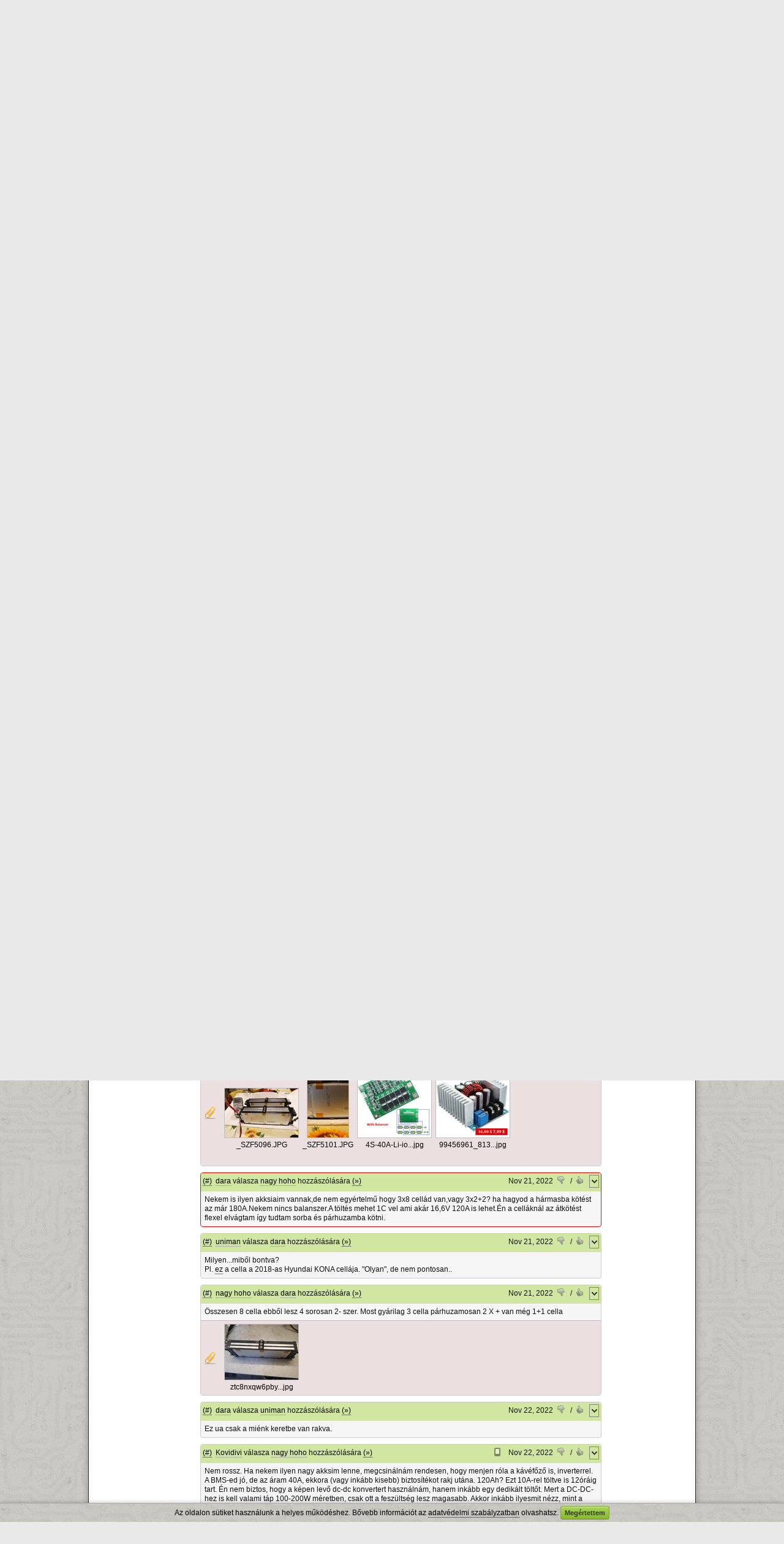

--- FILE ---
content_type: text/html; charset=UTF-8
request_url: https://www.hobbielektronika.hu/forum/topic_post_2528062.html
body_size: 15256
content:
	<!DOCTYPE html>
	<html xmlns="http://www.w3.org/1999/xhtml" xml:lang="hu" lang="hu">
	<head>
	<title>Li-Ion saját akkucsomag készítése - Hobbielektronika.hu - online elektronikai magazin és fórum</title>
	<meta http-equiv="Content-Type" content="text/html; charset=utf-8">
	<meta http-equiv="Content-Language" content="hu">
	<meta http-equiv="Expires" content="Mon, 05 Apr 1999 12:00:00 GMT">
	<meta http-equiv="X-UA-Compatible" content="IE=9; IE=8;" />
	<meta name="Author" content="XDT-Network">
	<meta name="rating" content="general">
	<meta name="keywords" content="Hobbi elektronika fórum kapcsolások cikkek hírek apróhirdetés elektronikai fórum újság">
	<meta name="description" content="Hobbielektronika.hu, Elektronikáról Neked!">
	<meta name="revisit-after" content="1 hours">
		<meta name="robots" content="index,follow">
		<meta name="theme-color" content="#689E01">
	
	<link rel="shortcut icon" href="/favicon.ico">
	<link rel="bookmark icon" href="/favicon.ico">

	<link rel="alternate" type="application/rss+xml" title="Hobbielektronika.hu hírek" href="/rss/hirek.rss">
	<link href="/css/all.css?v=1727701745" rel="stylesheet" type="text/css">
	<script src="/js/all.js?v=1734022047" type="text/javascript"></script>
	
	</head>

	<body>
    <div id="md-ov" style=""></div>
    <div id="md" style="">
	<div class="md-cont">
	  <div id="mdmsg"><img src="/pic/loading.gif" alt=""></div>
	  <div class="md-btns">
	    <a href="#" class="mdbutton" id="md-btn-ok">OK</a>
	    <a href="#" class="mdbutton" id="md-btn-cancel">Mégsem</a></div>
	</div>
    </div>
	
		
	<div id="page">
		<div id="mainContainer">
						<audio id="soundHandle" style="display: none;" src="/notify2.wav"></audio>
									<div id="headerContent" style="background-image:url(/pic/hdrbg3.png);">
								<div id="ppag" style="">
					<a href="http://www.hobbivasut.hu/" target="_blank">Hobbivasút</a> | 
					<a href="http://www.hestore.hu/" target="_blank">HESTORE</a> | 
					<a href="http://www.kislexikon.hu/" target="_blank">Kislexikon</a>
				</div>
								<div style="float:left;"><a href="/index.php" class="nostyle"><img src="/pic/logo.png" style="margin:8px;" alt="Hobbielektronika.hu"></a></div>
								
				<div id="menuContent">
					<div id="menuSearch">
						<form name="gsf" id="gsf" method="get" action="javascript:void(0)" onSubmit="gsfs(this)">
						<input type="text" style="width:120px;" name="q">
						<select style="width:70px;" name="l" class="input-select">
							<option value="hirek">Hírek</option>
							<option value="cikkek">Cikkek</option>
							<option value="forum" selected>Fórum</option>
						</select>
						<a href="javascript:void(0);" id="fi" onClick="javascript:frms('gsf');" class="btngreen" style="margin-left:6px;">OK</a>						</form>
					</div>
					<ul class="menu">
						<li><a href="/hirek/">Hírek</a></li>
						<li><a href="/cikkek/">Cikkek</a></li>
												<li><a href="/forum/">Fórum</a></li>
						<li><a href="/lexikon/">Lexikon</a></li>
						<li><a href="/segedprogramok/">Segédprogramok</a></li>
						<li><a href="/apro/">Apróhirdetés</a></li>
											</ul>
				</div>
			</div>
						
			
			<table width="100%" cellspacing="0" cellpadding="0" border="0" class="maintable"><tr>
			<td width="18%" valign="top"><div id="leftContent">    <div class="box boxside" style="width:100%;margin-top:6px;margin-bottom:10px;;">
    <div class="boxh">Fórum témák</div>    <div id="bc6351487fa9" class="boxc" style="display:block;">
  <div id="boxforrel">
		<ul class="tema-list" style="border-bottom: 1px solid #DDDDDD;padding-bottom:5px;">
		<li>&#155; <a href="/forum/elektronikaban-kezdok-kerdesei" title="Kiemelt téma, utolsó hozzászólás: Szo, 20:04, írta: Régi motoros"><font color="#25481D">Elektronikában kezdők kérdései</font></a></li><li>&#155; <a href="/forum/off-piheno-pakasok-temaja-elektronika-es-politikamentes-topik" title="Kiemelt téma, utolsó hozzászólás: Pé, 14:56, írta: Jonni"><font color="#25481D"><b>[OFF]  Pihenő pákások témája</b> - Elektronika, és politikamentes  topik</font></a></li><li>&#155; <a href="/forum/ez-milyen-alkatresz-keszulek" title="Kiemelt téma, utolsó hozzászólás: Csü, 22:49, írta: moltam"><font color="#25481D">Ez milyen alkatrész-készülék?</font></a></li><li>&#155; <a href="/forum/ki-mit-epitett" title="Kiemelt téma, utolsó hozzászólás: Sze, 2:56, írta: Josi777"><font color="#25481D"><b>Ki mit épített?</b></font></a></li><li>&#155; <a href="/forum/pic-kezdoknek" title="Kiemelt téma, utolsó hozzászólás: Hé, 9:07, írta: Izeg."><font color="#25481D">PIC kezdőknek</font></a></li><li>&#155; <a href="/forum/nyak-lap-keszites-kerdesek" title="Kiemelt téma, utolsó hozzászólás: Jan 1, 2026, írta: tki"><font color="#25481D">NYÁK-lap készítés kérdések</font></a></li><li>&#155; <a href="/forum/avr-miertek-hogyanok" title="Kiemelt téma, utolsó hozzászólás: Dec 12, 2025, írta: Laslie"><font color="#25481D">AVR - Miértek hogyanok</font></a></li><li>&#155; <a href="/forum/arm-miertek-hogyanok" title="Kiemelt téma, utolsó hozzászólás: Dec 2, 2025, írta: toto"><font color="#25481D">ARM - Miértek hogyanok</font></a></li>		</ul>

	  <ul class="tema-list">
		<li>&bull; <a href="/forum/klima-szervizeles-javitas" title="Utolsó hozzászólás: 6:30, írta: boxtif" >Klíma szervizelés, javítás</a></li><li>&bull; <a href="/forum/kapcsolasi-rajzot-keresek" title="Utolsó hozzászólás: 6:22, írta: soos csaba" >Kapcsolási rajzot keresek</a></li><li>&bull; <a href="/forum/hifi-erositok-tervezese" title="Utolsó hozzászólás: 5:46, írta: Karesz 50" >Hifi erősítők tervezése</a></li><li>&bull; <a href="/forum/vicces-mokas-tortenetek" title="Utolsó hozzászólás: 4:07, írta: Laci66" >Vicces - mókás történetek</a></li><li>&bull; <a href="/forum/hangsugarzo-epites-javitas-miertek-hogyanok" title="Utolsó hozzászólás: 1:09, írta: Laci66" >Hangsugárzó építés, javítás - miértek, hogyanok</a></li><li>&bull; <a href="/forum/135-6-khz-es-hga22-vevo" title="Utolsó hozzászólás: Szo, 23:30, írta: zenetom" >135.6 kHz-es HGA22 vevő</a></li><li>&bull; <a href="/forum/quad-405-os-erosito-tapasztalatok-es-hibak" title="Utolsó hozzászólás: Szo, 23:21, írta: Alkotó" >Quad 405-ös erősítő tapasztalatok és hibák</a></li><li>&bull; <a href="/forum/kombikazan-mukodesi-hiba" title="Utolsó hozzászólás: Szo, 22:02, írta: VIM" >Kombikazán működési hiba</a></li><li>&bull; <a href="/forum/alternativ-he-talalkozo-k" title="Utolsó hozzászólás: Szo, 21:44, írta: granpa" >Alternativ HE találkozó(k)</a></li><li>&bull; <a href="/forum/mosogatogep-hiba" title="Utolsó hozzászólás: Szo, 21:36, írta: Jurgen" >Mosogatógép hiba</a></li><li>&bull; <a href="/forum/erosito-mindig-es-mindig" title="Utolsó hozzászólás: Szo, 20:36, írta: tunerman" >Erősítő mindig és mindig</a></li><li>&bull; <a href="/forum/cd-lejatszo-javitas" title="Utolsó hozzászólás: Szo, 20:26, írta: devergo74" >CD lejátszó javítás</a></li><li>&bull; <a href="/forum/hazi-vizmu" title="Utolsó hozzászólás: Szo, 20:03, írta: ha6qt" >Házi vízmű</a></li><li>&bull; <a href="/forum/muzealis-keszulekek-alkatreszek-restauralasa" title="Utolsó hozzászólás: Szo, 19:57, írta: erbe" >Muzeális készülékek-alkatrészek restaurálása</a></li><li>&bull; <a href="/forum/villanypasztor" title="Utolsó hozzászólás: Szo, 19:40, írta: proli007" >Villanypásztor</a></li><li>&bull; <a href="/forum/szamitogep-hiba-de-mi-a-problema" title="Utolsó hozzászólás: Szo, 18:26, írta: bbb" >Számítógép hiba, de mi a probléma?</a></li><li>&bull; <a href="/forum/myparts-alkatresz-kereso" title="Utolsó hozzászólás: Szo, 17:08, írta: majkimester" >MyElecParts alkatrészkereső és készletnyilvántartó</a></li><li>&bull; <a href="/forum/ni-cd-akkumulator-toltese" title="Utolsó hozzászólás: Szo, 15:08, írta: Remci" >Ni-Cd akkumulátor töltése</a></li><li>&bull; <a href="/forum/autoradio-fejegyseg-problemak-kerdesek-valaszok" title="Utolsó hozzászólás: Szo, 14:03, írta: Lezli46" >Autórádió (fejegység) problémák, kérdések, válaszok</a></li><li>&bull; <a href="/forum/erdekessegek" title="Utolsó hozzászólás: Szo, 12:44, írta: majkimester" >Érdekességek</a></li><li>&bull; <a href="/forum/furdoszobai-ventilator" title="Utolsó hozzászólás: Szo, 10:56, írta: teglascs" >Fürdőszobai ventilátor</a></li><li>&bull; <a href="/forum/internetes-biztonsag-adatvedelem-hackertamadas" title="Utolsó hozzászólás: Szo, 9:47, írta: uniman" >Internetes biztonság, adatvédelem, hackertámadás</a></li><li>&bull; <a href="/forum/jokivansag" title="Utolsó hozzászólás: Szo, 7:50, írta: Gafly" ><b>Jókívánság</b></a></li><li>&bull; <a href="/forum/nosztalgia-elektroncsovek-es-h-oskori-technikak" title="Utolsó hozzászólás: Pé, 21:23, írta: segítő" >Nosztalgia - elektroncsövek, és (h)őskori technikák</a></li><li>&bull; <a href="/forum/hegeszto-inverter-javitas" title="Utolsó hozzászólás: Pé, 17:21, írta: mószeraranka" >Hegesztő inverter javítás</a></li><li>&bull; <a href="/forum/napelem-alkalmazasa-a-lakas-energia-ellatasaban" title="Utolsó hozzászólás: Pé, 16:25, írta: kapcsrajz" >Napelem alkalmazása a lakás energia ellátásában</a></li><li>&bull; <a href="/forum/ki-hol-gyartatja-a-nyakot" title="Utolsó hozzászólás: Pé, 16:13, írta: NickE" >Ki hol gyártatja a NYÁK-ot ?</a></li><li>&bull; <a href="/forum/eletvedelmi-kapcsolas-fi-rele" title="Utolsó hozzászólás: Pé, 16:03, írta: Bakman" >Életvédelmi kapcsolás, FI relé</a></li><li>&bull; <a href="/forum/eagle-nyak-tervezo" title="Utolsó hozzászólás: Csü, 23:25, írta: niedziela" >EAGLE NYÁK tervező</a></li><li>&bull; <a href="/forum/hormann-kapuk" title="Utolsó hozzászólás: Csü, 21:03, írta: Lucifer" >Hörmann kapuk</a></li><li>&bull; <a href="/forum/autoelektronika" title="Utolsó hozzászólás: Csü, 20:33, írta: jani1987" >Autóelektronika</a></li><li>&bull; <a href="/forum/plc-kerdesek" title="Utolsó hozzászólás: Csü, 20:22, írta: bundibacsi" >PLC kérdések</a></li><li>&bull; <a href="/forum/foldelt-kimenetu-erositok" title="Utolsó hozzászólás: Csü, 20:20, írta: compozit" >Földelt kimenetű erősítők</a></li><li>&bull; <a href="/forum/vasarlas-hol-kaphato" title="Utolsó hozzászólás: Csü, 15:45, írta: sany" >Vásárlás, hol kapható?</a></li><li>&bull; <a href="/forum/altium-designer" title="Utolsó hozzászólás: Csü, 12:10, írta: sdrlab" >Altium Designer</a></li><li>&bull; <a href="/forum/fejhallgato-erosito" title="Utolsó hozzászólás: Csü, 12:02, írta: mek-elek" >Fejhallgató erősítő</a></li><li>&bull; <a href="/forum/v-fet-es-sit-erosito-kapcsolasok" title="Utolsó hozzászólás: Csü, 10:18, írta: tunerman" >V-FET és SIT erősítő kapcsolások</a></li><li>&bull; <a href="/forum/nyak-terv-ellenorzese" title="Utolsó hozzászólás: Csü, 9:15, írta: jonasr75" >NYÁK terv ellenőrzése</a></li><li>&bull; <a href="/forum/lcd-monitor-problema" title="Utolsó hozzászólás: Csü, 8:43, írta: img" >LCD monitor probléma</a></li><li>&bull; <a href="/forum/felajanlas-azaz-ingyen-elviheto" title="Utolsó hozzászólás: Sze, 20:34, írta: Karcsi59" >Felajánlás, azaz ingyen elvihető</a></li><li>&bull; <a href="/forum/nyomtato-problema" title="Utolsó hozzászólás: Sze, 20:15, írta: bbb" >Nyomtató probléma</a></li><li>&bull; <a href="/forum/futopad" title="Utolsó hozzászólás: Sze, 18:04, írta: Remci" >Futópad</a></li><li>&bull; <a href="/forum/elfogadnam-ha-ingyen-elviheto" title="Utolsó hozzászólás: Sze, 17:10, írta: lazsi" >Elfogadnám, ha ingyen elvihető</a></li><li>&bull; <a href="/forum/utanfuto-visszajelzo" title="Utolsó hozzászólás: Sze, 16:20, írta: erbe" >Utánfutó visszajelző</a></li><li>&bull; <a href="/forum/li-po-li-ion-akkumulator-es-toltoje" title="Utolsó hozzászólás: Sze, 14:29, írta: proli007" >Li-Po - Li-ion akkumulátor és töltője</a></li><li>&bull; <a href="/forum/castone-erosito-javitas" title="Utolsó hozzászólás: Sze, 13:57, írta: Directors" >Castone erősítő javítás</a></li><li>&bull; <a href="/forum/elektromos-taviranyitos-kapunyito" title="Utolsó hozzászólás: Sze, 12:50, írta: Joe_001" >Elektromos távirányítós kapunyitó</a></li><li>&bull; <a href="/forum/szurot-de-milyet" title="Utolsó hozzászólás: Sze, 11:53, írta: zenetom" >Szűrőt, de milyet?</a></li><li>&bull; <a href="/forum/hestore-hu" title="Utolsó hozzászólás: Sze, 11:09, írta: sonajkniz" >HESTORE.hu</a></li><li>&bull; <a href="/forum/logo-es-ceger-ki-mit-hasznal-es-hogyan" title="Utolsó hozzászólás: Sze, 10:31, írta: szendi001" >Logó és cégér, ki mit használ és hogyan</a></li><li>&bull; <a href="/forum/orsos-magnok" title="Utolsó hozzászólás: Sze, 9:37, írta: Massawa" >Orsós magnók</a></li><li>&bull; <a href="/forum/komfortindex-autoba" title="Utolsó hozzászólás: Sze, 9:14, írta: proli007" >Komfortindex autóba</a></li><li>&bull; <a href="/forum/lcd-tv-problema" title="Utolsó hozzászólás: Sze, 8:59, írta: img" >LCD TV  probléma</a></li><li>&bull; <a href="/forum/oszcilloszkop-avagy-hogyan-kell-hasznalni" title="Utolsó hozzászólás: Sze, 6:38, írta: sany" >Oszcilloszkóp, avagy hogyan kell használni?</a></li><li>&bull; <a href="/forum/tv-jatek" title="Utolsó hozzászólás: Kedd, 23:38, írta: sany" >TV-játék</a></li>	  </ul>
	  <br>
	  <a href="/forum/index.php?order=last_mod">&raquo; Több friss téma</a>
	</div>
    </div>
    </div>
   </div></td>
			<td width="67%" valign="top"><div id="mainContent">
					<script type="text/javascript">
		var processScroll = true;
		var act_page = 22;
		var auto_load_counter = 0;

		var int1 = "";	//reply-ben használt
		var int2 = "";

		function aid(pid) {
			window.prompt("Erre a hozzászólásra így tudsz hivatkozni:","https://www.hobbielektronika.hu/forum/topic_post_"+pid+".html#"+pid);
		}
		
		function HideAllReply(scrollto) { $("[id^=replydiv]").hide().empty(); if(scrollto!=null) goToByScroll(scrollto); }
		function PostAction(act, pid, forceAction) {
			if(typeof forceAction == "undefined") forceAction = false;

			if((act == "reply") && (pid == 0) && !forceAction) {
				ShowMessage("Valóban új kérdést akarsz feltenni topikon belül, nem választ írni?<br><br>Ha csak válaszolnál egy hozzászólásra, akkor használd az adott hozzászólás fejlécében lévő <b>válasz</b> lehetőséget!","confirm",function(){
					PostAction(act, pid, true);
				});
				return false;
			}

			if(act == "reply" || act == "edit") {
								PleaseLoginMessage();
							} else
			if(act == "rankn" || act == "ranky") {
								PleaseLoginMessage();
							} else
			if(act == "del") {
								PleaseLoginMessage();
							} else
						;
		}
		
		$(document).ready(function() {
						goToByScroll("#pd2528062");
								});
		
				
		function qMenuCall(type, menu_id, id) {
							PleaseLoginMessage();
					}
		
		$(document).ready(function(){
			$.contextMenu( 'destroy', '.qtopic' );
			$.contextMenu( 'destroy', '.qpost' );
			$.contextMenu({
				selector: '.qtopic', 
				callback: function(key, options) {
					qMenuCall("t",key,"10034");
				},
				items: {
										"mod": {name: "Moderációt kérek!", icon: "mod"}
										,"notifya": {name: "Témát értesítésre jelölöm", icon: "notify"}
										,"fav": {name: "Kedvencek közé teszem", icon: "fav"}
					,"srch": {name: "Csak ebben a témában keresés", icon: "search"}
					,"srchi": {name: "Csak képek keresése", icon: "imgs"}
				}
			});
			
			$.contextMenu({
				selector: '.qpost', 
				callback: function(key, options) {
					qMenuCall("p",key,options.$trigger.attr("rel"));
				},
				items: {
										"mod": {name: "Moderációt kérek!", icon: "mod"},
					"fav": {name: "Kedvencek közé teszem", icon: "fav"}
				}
			});

			$(".ppl").hover(
				function() { var url = $(this).attr("href"); var r = url.match(/[\d]+/g); if(r.length>0) { $("#pd"+r[0]).addClass("hoverhlight"); } },
				function() { $("div[id^='pd']").removeClass("hoverhlight"); }
			);
			
		});
	</script>
	    <div class="box" style="width:100%;margin-top:6px;margin-bottom:10px;;">
    <div class="boxh"><a href='/forum/index.php'>Fórum</a> &raquo; Li-Ion saját akkucsomag készítése</div>    <div id="bc2a9c2418fb" class="boxc" style="display:block;">
  					<div style="float:right;margin-right:30px;"><a href="javascript:void(0);" id="ficont" onClick="javascript:PostAction('reply',0);" class="btngreen" style="margin-left:6px;">Új kérdés a topikon belül</a></div>
				<div class="content_title"><a href="/forum/li-ion-sajat-akkucsomag-keszitese" class="nostyle">Li-Ion saját akkucsomag készítése</a></div>
		<div style="float:right;" class="qmenu qtopic">&nbsp;</div>
		<div class="content_header" style="overflow:auto;">
			Témaindító: <a href="/user/soda" class="nick " title="soda adatlapja">soda</a>, idő: Márc 20, 2010		</div>
				<div class="content_header">
			Témakörök:
			<div style="padding-left:15px;">
				<a href="/forum/cat_48.html" class="nostyle">Speciális</a> &raquo; <a href="/forum/cat_37.html" class="nostyle">Egyéb</a>				<br><a href="/forum/cat_44.html" class="nostyle">Alapismeretek</a> &raquo; <a href="/forum/cat_34.html" class="nostyle">Egyéb</a>							</div>
		</div>
			    </div>
    </div>
  
		
		
		
			
		
	<div id="ppager">    <div class="box" style="width:100%;;">
        <div id="bcc680942b7c" class="boxc" style="display:block;">
  	<form action="/forum/li-ion-sajat-akkucsomag-keszitese" method="get" id="pgfrm4fc56">
		<table width="100%"><tr>
		<td width="1%"><b>Lapozás:</b></td>
		<td width="1%"><label><span style="width:0px;text-align:right;"></span>
    <select id="fipg" name="pg" class="input-select" style="" onKeyUp="return SubmitEnter(this,event)"  onChange="this.form.submit()" >
				<option value="0" >1. oldal</option>
				<option value="1" >2. oldal</option>
				<option value="2" >3. oldal</option>
				<option value="3" >4. oldal</option>
				<option value="4" >5. oldal</option>
				<option value="5" >6. oldal</option>
				<option value="6" >7. oldal</option>
				<option value="7" >8. oldal</option>
				<option value="8" >9. oldal</option>
				<option value="9" >10. oldal</option>
				<option value="10" >11. oldal</option>
				<option value="11" >12. oldal</option>
				<option value="12" >13. oldal</option>
				<option value="13" >14. oldal</option>
				<option value="14" >15. oldal</option>
				<option value="15" >16. oldal</option>
				<option value="16" >17. oldal</option>
				<option value="17" >18. oldal</option>
				<option value="18" >19. oldal</option>
				<option value="19" >20. oldal</option>
				<option value="20" >21. oldal</option>
				<option value="21" >22. oldal</option>
				<option value="22" selected>23. oldal</option>
				<option value="23" >24. oldal</option>
				<option value="24" >25. oldal</option>
				<option value="25" >26. oldal</option>
				<option value="26" >27. oldal</option>
				<option value="27" >28. oldal</option>
			</select>
			</label></td>
		<td width="1%"><a href="javascript:void(0);" id="fi" onClick="javascript:frms('pgfrm4fc56');" class="btngreen" style="margin-left:6px;">OK</a></td>
		<td width="50%">&nbsp;</td>
				<td width="1%"><a href="/forum/li-ion-sajat-akkucsomag-keszitese?pg=0" class="nostyle"><img src="/pic/arrfirst.gif"></a></td>
		<td width="1%"><a href="/forum/li-ion-sajat-akkucsomag-keszitese?pg=21" class="nostyle"><img src="/pic/arrleft.gif"></a></td>
				<td width="1%" nowrap="nowrap">23 / 28</td>
				<td width="1%"><a href="/forum/li-ion-sajat-akkucsomag-keszitese?pg=23" class="nostyle"><img src="/pic/arrright.gif"></a></td>
		<td width="1%"><a href="/forum/li-ion-sajat-akkucsomag-keszitese?pg=27" class="nostyle"><img src="/pic/arrlast.gif"></a></td>
			</tr></table>
	</form>
	    </div>
    </div>
  </div>
		<div id="replydiv0" style="display:none;margin-bottom:10px;"></div>

	<div id="postcont">
			<div class="box" style="" id="pd2527558">		<a name="2527558" style="display:none;"></a>
		<div class="boxph ">
		<table width="100%" cellspacing="0" cellpadding="3" border="0" class="fptbl">
			<tr>
				<th width="1%" nowrap="nowrap"><a href="javascript:aid('2527558')">(#)</a></th>
				<th width="95%"><a href="/user/nedudgi" class="nick " title="nedudgi adatlapja">nedudgi</a> válasza <a href="/user/nagy-hoho" class="nick " title="nagy hoho adatlapja">nagy hoho</a> hozzászólására <a href="/forum/topic_post_2527557.html" title="Ugrás a hozzászólásra" class="ppl">(&raquo;)</a></th>
													<th width="1%" nowrap="nowrap">
												Nov 19, 2022</th>
											<th width="1%" nowrap="nowrap"><a href="javascript:void(0);" onClick="PostAction('rankn','2527558');" id="prn2527558" class="nostyle" title="Értékeld a hozzászólást, menjen a mancs!"><img src="/pic/post_ranknd.png" style="padding-right:3px;"><span></span></a></th>
						<th width="1%" nowrap="nowrap">/</th>
						<th width="1%" nowrap="nowrap"><a href="javascript:void(0);" onClick="PostAction('ranky','2527558');" id="pry2527558" class="nostyle" title="Értékeld a hozzászólást, menjen a mancs!"><img src="/pic/post_rankyd.png" style="padding-right:3px;"><span></span></a></th>
						
											<th width="1%" nowrap="nowrap"><div class="qmenu qpost" rel="2527558">&nbsp;</div></th>
												</tr>
		</table>
		</div>
		<div class="boxpc">
				Milyen terhelést akarsz rákötni?						</div>
				
		</div>		<div id="replydiv2527558" class="replydiv"></div>
				<div class="box" style="" id="pd2527560">		<a name="2527560" style="display:none;"></a>
		<div class="boxph ">
		<table width="100%" cellspacing="0" cellpadding="3" border="0" class="fptbl">
			<tr>
				<th width="1%" nowrap="nowrap"><a href="javascript:aid('2527560')">(#)</a></th>
				<th width="95%"><a href="/user/nagy-hoho" class="nick " title="nagy hoho adatlapja">nagy hoho</a> válasza <a href="/user/nedudgi" class="nick " title="nedudgi adatlapja">nedudgi</a> hozzászólására <a href="/forum/topic_post_2527558.html" title="Ugrás a hozzászólásra" class="ppl">(&raquo;)</a></th>
													<th width="1%" nowrap="nowrap">
												Nov 19, 2022</th>
											<th width="1%" nowrap="nowrap"><a href="javascript:void(0);" onClick="PostAction('rankn','2527560');" id="prn2527560" class="nostyle" title="Értékeld a hozzászólást, menjen a mancs!"><img src="/pic/post_ranknd.png" style="padding-right:3px;"><span></span></a></th>
						<th width="1%" nowrap="nowrap">/</th>
						<th width="1%" nowrap="nowrap"><a href="javascript:void(0);" onClick="PostAction('ranky','2527560');" id="pry2527560" class="nostyle" title="Értékeld a hozzászólást, menjen a mancs!"><img src="/pic/post_rankyd.png" style="padding-right:3px;"><span></span></a></th>
						
											<th width="1%" nowrap="nowrap"><div class="qmenu qpost" rel="2527560">&nbsp;</div></th>
												</tr>
		</table>
		</div>
		<div class="boxpc">
				Egy kis hajó világítását, esetenként villanymotor a hajó haladásához, invertert 230 Volt tea, kávé főzés, kis hűtőgép.						</div>
				
		</div>		<div id="replydiv2527560" class="replydiv"></div>
				<div class="box" style="" id="pd2527587">		<a name="2527587" style="display:none;"></a>
		<div class="boxph ">
		<table width="100%" cellspacing="0" cellpadding="3" border="0" class="fptbl">
			<tr>
				<th width="1%" nowrap="nowrap"><a href="javascript:aid('2527587')">(#)</a></th>
				<th width="95%"><a href="/user/pipi" class="nick " title="pipi adatlapja">pipi</a> válasza <a href="/user/nagy-hoho" class="nick " title="nagy hoho adatlapja">nagy hoho</a> hozzászólására <a href="/forum/topic_post_2527548.html" title="Ugrás a hozzászólásra" class="ppl">(&raquo;)</a></th>
													<th width="1%" nowrap="nowrap">
												Nov 19, 2022</th>
											<th width="1%" nowrap="nowrap"><a href="javascript:void(0);" onClick="PostAction('rankn','2527587');" id="prn2527587" class="nostyle" title="Értékeld a hozzászólást, menjen a mancs!"><img src="/pic/post_ranknd.png" style="padding-right:3px;"><span></span></a></th>
						<th width="1%" nowrap="nowrap">/</th>
						<th width="1%" nowrap="nowrap"><a href="javascript:void(0);" onClick="PostAction('ranky','2527587');" id="pry2527587" class="nostyle" title="Értékeld a hozzászólást, menjen a mancs!"><img src="/pic/post_rankyd.png" style="padding-right:3px;"><span></span></a></th>
						
											<th width="1%" nowrap="nowrap"><div class="qmenu qpost" rel="2527587">&nbsp;</div></th>
												</tr>
		</table>
		</div>
		<div class="boxpc">
				Hali! Ez a kötés nem világos nekem. Ha 4-et kötöttél sorba, majd ezzel a 4-essel párhuzamosan a másik négyest akkor nem jó! Nem így &quot;szokták&quot;, meg akkor 2 balanszer áramkör kellene...<br />
 2-esével kösd párhuzamosan, majd ezeket sorba.						</div>
				
		</div>		<div id="replydiv2527587" class="replydiv"></div>
				<div class="box" style="" id="pd2527647">		<a name="2527647" style="display:none;"></a>
		<div class="boxph ">
		<table width="100%" cellspacing="0" cellpadding="3" border="0" class="fptbl">
			<tr>
				<th width="1%" nowrap="nowrap"><a href="javascript:aid('2527647')">(#)</a></th>
				<th width="95%"><a href="/user/nagy-hoho" class="nick " title="nagy hoho adatlapja">nagy hoho</a> válasza <a href="/user/pipi" class="nick " title="pipi adatlapja">pipi</a> hozzászólására <a href="/forum/topic_post_2527587.html" title="Ugrás a hozzászólásra" class="ppl">(&raquo;)</a></th>
													<th width="1%" nowrap="nowrap">
												Nov 19, 2022</th>
											<th width="1%" nowrap="nowrap"><a href="javascript:void(0);" onClick="PostAction('rankn','2527647');" id="prn2527647" class="nostyle" title="Értékeld a hozzászólást, menjen a mancs!"><img src="/pic/post_ranknd.png" style="padding-right:3px;"><span></span></a></th>
						<th width="1%" nowrap="nowrap">/</th>
						<th width="1%" nowrap="nowrap"><a href="javascript:void(0);" onClick="PostAction('ranky','2527647');" id="pry2527647" class="nostyle" title="Értékeld a hozzászólást, menjen a mancs!"><img src="/pic/post_rankyd.png" style="padding-right:3px;"><span></span></a></th>
						
											<th width="1%" nowrap="nowrap"><div class="qmenu qpost" rel="2527647">&nbsp;</div></th>
												</tr>
		</table>
		</div>
		<div class="boxpc">
				Az előző oldalon van egy gyári rajz a 4S 2P elrendezéséről, én abból indultam ki						</div>
				
		</div>		<div id="replydiv2527647" class="replydiv"></div>
				<div class="box" style="" id="pd2527651">		<a name="2527651" style="display:none;"></a>
		<div class="boxph ">
		<table width="100%" cellspacing="0" cellpadding="3" border="0" class="fptbl">
			<tr>
				<th width="1%" nowrap="nowrap"><a href="javascript:aid('2527651')">(#)</a></th>
				<th width="95%"><a href="/user/kovidivi" class="nick " title="Kovidivi adatlapja">Kovidivi</a> válasza <a href="/user/nagy-hoho" class="nick " title="nagy hoho adatlapja">nagy hoho</a> hozzászólására <a href="/forum/topic_post_2527647.html" title="Ugrás a hozzászólásra" class="ppl">(&raquo;)</a></th>
								<th width="1%" style="padding-right:10px;padding-top:5px;"><img src="/pic/mobile.png" title="Mobil eszközről küldve"></th>
													<th width="1%" nowrap="nowrap">
												Nov 19, 2022</th>
											<th width="1%" nowrap="nowrap"><a href="javascript:void(0);" onClick="PostAction('rankn','2527651');" id="prn2527651" class="nostyle" title="Értékeld a hozzászólást, menjen a mancs!"><img src="/pic/post_ranknd.png" style="padding-right:3px;"><span></span></a></th>
						<th width="1%" nowrap="nowrap">/</th>
						<th width="1%" nowrap="nowrap"><a href="javascript:void(0);" onClick="PostAction('ranky','2527651');" id="pry2527651" class="nostyle" title="Értékeld a hozzászólást, menjen a mancs!"><img src="/pic/post_rankyd.png" style="padding-right:3px;"><span></span></a></th>
						
											<th width="1%" nowrap="nowrap"><div class="qmenu qpost" rel="2527651">&nbsp;</div></th>
												</tr>
		</table>
		</div>
		<div class="boxpc">
				Milyen cellák ezek egyáltalán? Az a nagy, tégla méretű, kék borítású, jó nehéz cellák? <br />
3.6V 60A, ez a max. leadható áram lenne? Vagy 60Ah-s? Ja, meg a terhelés is, de ezt már fent kérdezték, ez teljesítményben mit jelent? 2kW (kávéfőző), 3kW (motor)? Ez 4S akksin, 14V-on 150A és 215A lenne. Mert ehhez kellene a BMS-ed méretezni, de ilyen áramra nem tudom, hogy találsz-e.<br />
Nagyon remélem, hogy nem valami 18650 vagy 21700 cellákkal kísérletezel, 4S2P felállásban és több kW terheléssel, mert ezek nem passzolnak össze, maximum 1 percig.						</div>
				
		</div>		<div id="replydiv2527651" class="replydiv"></div>
				<div class="box" style="" id="pd2527656">		<a name="2527656" style="display:none;"></a>
		<div class="boxph ">
		<table width="100%" cellspacing="0" cellpadding="3" border="0" class="fptbl">
			<tr>
				<th width="1%" nowrap="nowrap"><a href="javascript:aid('2527656')">(#)</a></th>
				<th width="95%"><a href="/user/pipi" class="nick " title="pipi adatlapja">pipi</a> válasza <a href="/user/nagy-hoho" class="nick " title="nagy hoho adatlapja">nagy hoho</a> hozzászólására <a href="/forum/topic_post_2527647.html" title="Ugrás a hozzászólásra" class="ppl">(&raquo;)</a></th>
													<th width="1%" nowrap="nowrap">
												Nov 19, 2022</th>
											<th width="1%" nowrap="nowrap"><a href="javascript:void(0);" onClick="PostAction('rankn','2527656');" id="prn2527656" class="nostyle" title="Értékeld a hozzászólást, menjen a mancs!"><img src="/pic/post_ranknd.png" style="padding-right:3px;"><span></span></a></th>
						<th width="1%" nowrap="nowrap">/</th>
						<th width="1%" nowrap="nowrap"><a href="javascript:void(0);" onClick="PostAction('ranky','2527656');" id="pry2527656" class="nostyle" title="Értékeld a hozzászólást, menjen a mancs!"><img src="/pic/post_rankyd.png" style="padding-right:3px;"><span></span></a></th>
						
											<th width="1%" nowrap="nowrap"><div class="qmenu qpost" rel="2527656">&nbsp;</div></th>
												</tr>
		</table>
		</div>
		<div class="boxpc">
				Nem tudom melyikre gondolsz... Ha a későbbi hozzászólásodban a bms melletti rajzra, akkor az jó<br />
<a href="https://www.hobbielektronika.hu/forum/topic_post_2527557.html#2527557" target="_blank" >https://www.hobbielektronika.hu/forum/topic_post_2527557.html#2527557</a><br />
2P árhuzamos majd ebből 4Soros... Te fordítva írod. 2P4S nem azonos 4S2P-vel						</div>
				
		</div>		<div id="replydiv2527656" class="replydiv"></div>
				<div class="box" style="" id="pd2527661">		<a name="2527661" style="display:none;"></a>
		<div class="boxph ">
		<table width="100%" cellspacing="0" cellpadding="3" border="0" class="fptbl">
			<tr>
				<th width="1%" nowrap="nowrap"><a href="javascript:aid('2527661')">(#)</a></th>
				<th width="95%"><a href="/user/nagy-hoho" class="nick " title="nagy hoho adatlapja">nagy hoho</a> válasza <a href="/user/kovidivi" class="nick " title="Kovidivi adatlapja">Kovidivi</a> hozzászólására <a href="/forum/topic_post_2527651.html" title="Ugrás a hozzászólásra" class="ppl">(&raquo;)</a></th>
													<th width="1%" nowrap="nowrap">
												Nov 19, 2022</th>
											<th width="1%" nowrap="nowrap"><a href="javascript:void(0);" onClick="PostAction('rankn','2527661');" id="prn2527661" class="nostyle" title="Értékeld a hozzászólást, menjen a mancs!"><img src="/pic/post_ranknd.png" style="padding-right:3px;"><span></span></a></th>
						<th width="1%" nowrap="nowrap">/</th>
						<th width="1%" nowrap="nowrap"><a href="javascript:void(0);" onClick="PostAction('ranky','2527661');" id="pry2527661" class="nostyle" title="Értékeld a hozzászólást, menjen a mancs!"><img src="/pic/post_rankyd.png" style="padding-right:3px;"><span></span></a></th>
						
											<th width="1%" nowrap="nowrap"><div class="qmenu qpost" rel="2527661">&nbsp;</div></th>
												</tr>
		</table>
		</div>
		<div class="boxpc">
				Elektromos autóból bontott cellák, akkor kávét kotyogóval főzők az elektromos csónak motor csak addig kell míg a vizirendőr elmegy. Ez a motor max. 15 ampert fogyaszt.						</div>
				
		</div>		<div id="replydiv2527661" class="replydiv"></div>
				<div class="box" style="" id="pd2527662">		<a name="2527662" style="display:none;"></a>
		<div class="boxph ">
		<table width="100%" cellspacing="0" cellpadding="3" border="0" class="fptbl">
			<tr>
				<th width="1%" nowrap="nowrap"><a href="javascript:aid('2527662')">(#)</a></th>
				<th width="95%"><a href="/user/nagy-hoho" class="nick " title="nagy hoho adatlapja">nagy hoho</a> hozzászólása</th>
													<th width="1%" nowrap="nowrap">
												Nov 19, 2022</th>
											<th width="1%" nowrap="nowrap"><a href="javascript:void(0);" onClick="PostAction('rankn','2527662');" id="prn2527662" class="nostyle" title="Értékeld a hozzászólást, menjen a mancs!"><img src="/pic/post_ranknd.png" style="padding-right:3px;"><span></span></a></th>
						<th width="1%" nowrap="nowrap">/</th>
						<th width="1%" nowrap="nowrap"><a href="javascript:void(0);" onClick="PostAction('ranky','2527662');" id="pry2527662" class="nostyle" title="Értékeld a hozzászólást, menjen a mancs!"><img src="/pic/post_rankyd.png" style="padding-right:3px;"><span></span></a></th>
						
											<th width="1%" nowrap="nowrap"><div class="qmenu qpost" rel="2527662">&nbsp;</div></th>
												</tr>
		</table>
		</div>
		<div class="boxpc">
				Így néz ki az akku:						</div>
				<div class="boxpa">
			<table width="70%" cellspacing="0" cellpadding="3" border="0"><tr>
			<td width="1%" align="center" valign="bottom"><a href="/forum/getfile.php?id=389755" target="_blank" class="libo" rel="lb2527662" title="Galéria: ztc8nxqw6pbysfkzfmu6z_2182.jpg" style="border:none;"><img src="/forum/files/09/t_09db36588169bd80aa3304ad6ab261e9.jpg" style="border:1px solid silver;"></a><br><a href="/forum/getfile.php?id=389755" target="_blank" title="Fájl: ztc8nxqw6pbysfkzfmu6z_2182.jpg" style="border:none;">ztc8nxqw6pby...jpg</a></td><td>&nbsp;</td><td>&nbsp;</td>			<td width="99%">&nbsp;</td>
			</tr></table>
		</div>
				
		</div>		<div id="replydiv2527662" class="replydiv"></div>
				<div class="box" style="" id="pd2527735">		<a name="2527735" style="display:none;"></a>
		<div class="boxph ">
		<table width="100%" cellspacing="0" cellpadding="3" border="0" class="fptbl">
			<tr>
				<th width="1%" nowrap="nowrap"><a href="javascript:aid('2527735')">(#)</a></th>
				<th width="95%"><a href="/user/regi-motoros" class="nick " title="Régi motoros adatlapja">Régi motoros</a> válasza <a href="/user/nagy-hoho" class="nick " title="nagy hoho adatlapja">nagy hoho</a> hozzászólására <a href="/forum/topic_post_2527662.html" title="Ugrás a hozzászólásra" class="ppl">(&raquo;)</a></th>
													<th width="1%" nowrap="nowrap">
												Nov 20, 2022</th>
											<th width="1%" nowrap="nowrap"><a href="javascript:void(0);" onClick="PostAction('rankn','2527735');" id="prn2527735" class="nostyle" title="Értékeld a hozzászólást, menjen a mancs!"><img src="/pic/post_ranknd.png" style="padding-right:3px;"><span></span></a></th>
						<th width="1%" nowrap="nowrap">/</th>
						<th width="1%" nowrap="nowrap"><a href="javascript:void(0);" onClick="PostAction('ranky','2527735');" id="pry2527735" class="nostyle" title="Értékeld a hozzászólást, menjen a mancs!"><img src="/pic/post_rankyd.png" style="padding-right:3px;"><span></span></a></th>
						
											<th width="1%" nowrap="nowrap"><div class="qmenu qpost" rel="2527735">&nbsp;</div></th>
												</tr>
		</table>
		</div>
		<div class="boxpc">
				<font color="#999999">Ilyen engem is érdekelne, honnan lehet ezt szerválni?</font>						</div>
				
		</div>		<div id="replydiv2527735" class="replydiv"></div>
				<div class="box" style="" id="pd2527757">		<a name="2527757" style="display:none;"></a>
		<div class="boxph ">
		<table width="100%" cellspacing="0" cellpadding="3" border="0" class="fptbl">
			<tr>
				<th width="1%" nowrap="nowrap"><a href="javascript:aid('2527757')">(#)</a></th>
				<th width="95%"><a href="/user/dara" class="nick " title="dara adatlapja">dara</a> válasza <a href="/user/regi-motoros" class="nick " title="Régi motoros adatlapja">Régi motoros</a> hozzászólására <a href="/forum/topic_post_2527735.html" title="Ugrás a hozzászólásra" class="ppl">(&raquo;)</a></th>
													<th width="1%" nowrap="nowrap">
												Nov 20, 2022</th>
											<th width="1%" nowrap="nowrap"><a href="javascript:void(0);" onClick="PostAction('rankn','2527757');" id="prn2527757" class="nostyle" title="Értékeld a hozzászólást, menjen a mancs!"><img src="/pic/post_ranknd.png" style="padding-right:3px;"><span></span></a></th>
						<th width="1%" nowrap="nowrap">/</th>
						<th width="1%" nowrap="nowrap"><a href="javascript:void(0);" onClick="PostAction('ranky','2527757');" id="pry2527757" class="nostyle" title="Értékeld a hozzászólást, menjen a mancs!"><img src="/pic/post_rankyd.png" style="padding-right:3px;"><span></span></a></th>
						
											<th width="1%" nowrap="nowrap"><div class="qmenu qpost" rel="2527757">&nbsp;</div></th>
												</tr>
		</table>
		</div>
		<div class="boxpc">
				Elektromos autó talán röno.Nekem is van 15Db napelemes rendszerhez.Az aprokat kell nézni.						</div>
				
		</div>		<div id="replydiv2527757" class="replydiv"></div>
				<div class="box" style="" id="pd2527901">		<a name="2527901" style="display:none;"></a>
		<div class="boxph ">
		<table width="100%" cellspacing="0" cellpadding="3" border="0" class="fptbl">
			<tr>
				<th width="1%" nowrap="nowrap"><a href="javascript:aid('2527901')">(#)</a></th>
				<th width="95%"><a href="/user/boyscout" class="nick " title="boyscout adatlapja">boyscout</a> válasza <a href="/user/nagy-hoho" class="nick " title="nagy hoho adatlapja">nagy hoho</a> hozzászólására <a href="/forum/topic_post_2527662.html" title="Ugrás a hozzászólásra" class="ppl">(&raquo;)</a></th>
													<th width="1%" nowrap="nowrap">
												Nov 20, 2022</th>
											<th width="1%" nowrap="nowrap"><a href="javascript:void(0);" onClick="PostAction('rankn','2527901');" id="prn2527901" class="nostyle" title="Értékeld a hozzászólást, menjen a mancs!"><img src="/pic/post_ranknd.png" style="padding-right:3px;"><span></span></a></th>
						<th width="1%" nowrap="nowrap">/</th>
						<th width="1%" nowrap="nowrap"><a href="javascript:void(0);" onClick="PostAction('ranky','2527901');" id="pry2527901" class="nostyle" title="Értékeld a hozzászólást, menjen a mancs!"><img src="/pic/post_rankyd.png" style="padding-right:3px;"><span></span></a></th>
						
											<th width="1%" nowrap="nowrap"><div class="qmenu qpost" rel="2527901">&nbsp;</div></th>
												</tr>
		</table>
		</div>
		<div class="boxpc">
				Hány ilyen cellád van?<br />
Egy centit légy szi tégy mellé, hogy legyen elképzelés a jó nagy kapacitásról...<br />
<br />
Való igaz, hogy kávé jó a kis gázmelegítőn, ott is KW-os nagyságban van a láng teljesítménye...<br />
<br />
A villanymotor &quot;csak 15 A-t vesz fel&quot;, ez OK, csak hány volton?<br />
Mert a gép amin dolgozok, csupán 6 A-t vesz fel, CSAK 600 Volton...<br />
Nem mindegy, mert az etetőhajó is csak 8-10 At vesz fel 18 V-on, és teper rendesen a kukoricával,<br />
meg miegymással...<br />
Az Orfűi középső tavat egy 12 V 80 Aó-s akkumlátorral  1 X oda vissza,hosszában meg lehet tenni, meg még <br />
biztonsággal át lehet kelni középen keresztbe, egy horgász ladikot hajtva.<br />
Az átkelés végére már csak egy led világít a 8 ból, és az is villogni kezd a kikötéshez közeledve...<br />
Ha ketten ülnek benne, akkor már keresztbe nem  megy, és végig csak közép, vagy 1/3 sebességben<br />
lehet menni. DE nem kell EVEZNI!!!<br />
<img src="/pic/smile/smile.gif" border="0" align="absmiddle">						</div>
				
		</div>		<div id="replydiv2527901" class="replydiv"></div>
				<div class="box" style="" id="pd2527904">		<a name="2527904" style="display:none;"></a>
		<div class="boxph ">
		<table width="100%" cellspacing="0" cellpadding="3" border="0" class="fptbl">
			<tr>
				<th width="1%" nowrap="nowrap"><a href="javascript:aid('2527904')">(#)</a></th>
				<th width="95%"><a href="/user/nagy-hoho" class="nick " title="nagy hoho adatlapja">nagy hoho</a> válasza <a href="/user/boyscout" class="nick " title="boyscout adatlapja">boyscout</a> hozzászólására <a href="/forum/topic_post_2527901.html" title="Ugrás a hozzászólásra" class="ppl">(&raquo;)</a></th>
													<th width="1%" nowrap="nowrap">
												Nov 20, 2022</th>
											<th width="1%" nowrap="nowrap"><a href="javascript:void(0);" onClick="PostAction('rankn','2527904');" id="prn2527904" class="nostyle" title="Értékeld a hozzászólást, menjen a mancs!"><img src="/pic/post_ranknd.png" style="padding-right:3px;"><span></span></a></th>
						<th width="1%" nowrap="nowrap">/</th>
						<th width="1%" nowrap="nowrap"><a href="javascript:void(0);" onClick="PostAction('ranky','2527904');" id="pry2527904" class="nostyle" title="Értékeld a hozzászólást, menjen a mancs!"><img src="/pic/post_rankyd.png" style="padding-right:3px;"><span></span></a></th>
						
											<th width="1%" nowrap="nowrap"><div class="qmenu qpost" rel="2527904">&nbsp;</div></th>
												</tr>
		</table>
		</div>
		<div class="boxpc">
				Lesz 8 cellám, talán holnap hozza a posta. Ha megjön lefényképezem.<br />
A mérete 350 x 105 x 45 mm / cella. A villanymotorom 12 voltos 35 librás						</div>
				
		</div>		<div id="replydiv2527904" class="replydiv"></div>
				<div class="box" style="" id="pd2528056">		<a name="2528056" style="display:none;"></a>
		<div class="boxph ">
		<table width="100%" cellspacing="0" cellpadding="3" border="0" class="fptbl">
			<tr>
				<th width="1%" nowrap="nowrap"><a href="javascript:aid('2528056')">(#)</a></th>
				<th width="95%"><a href="/user/nagy-hoho" class="nick " title="nagy hoho adatlapja">nagy hoho</a> hozzászólása</th>
													<th width="1%" nowrap="nowrap">
												Nov 21, 2022</th>
											<th width="1%" nowrap="nowrap"><a href="javascript:void(0);" onClick="PostAction('rankn','2528056');" id="prn2528056" class="nostyle" title="Értékeld a hozzászólást, menjen a mancs!"><img src="/pic/post_ranknd.png" style="padding-right:3px;"><span></span></a></th>
						<th width="1%" nowrap="nowrap">/</th>
						<th width="1%" nowrap="nowrap"><a href="javascript:void(0);" onClick="PostAction('ranky','2528056');" id="pry2528056" class="nostyle" title="Értékeld a hozzászólást, menjen a mancs!"><img src="/pic/post_rankyd.png" style="padding-right:3px;"><span></span></a></th>
						
											<th width="1%" nowrap="nowrap"><div class="qmenu qpost" rel="2528056">&nbsp;</div></th>
												</tr>
		</table>
		</div>
		<div class="boxpc">
				Megjött az akku, 8 cella. Ismét meg kérdezem, hogy a mellékel BMS jó hozzá?<br />
2 x 4 sorosan = 14,4 V 60 Ah majd a két csomag párhuzamosan 14,4 V 120 Ah 4S2P<br />
A töltésén még agyalok, gondoltam kapcsoló üzemű tápra aminek a feszültségét és az áramát lehet szabályozni helitrimmerrel. Mi a véleményetek?						</div>
				<div class="boxpa">
			<table width="70%" cellspacing="0" cellpadding="3" border="0"><tr>
			<td width="1%" align="center" valign="bottom"><a href="/forum/getfile.php?id=389828" target="_blank" class="libo" rel="lb2528056" title="Galéria: _SZF5096.JPG" style="border:none;"><img src="/forum/files/9c/t_9c04dfd96a5d34e16b160c78f242383d.jpg" style="border:1px solid silver;"></a><br><a href="/forum/getfile.php?id=389828" target="_blank" title="Fájl: _SZF5096.JPG" style="border:none;">_SZF5096.JPG</a></td><td width="1%" align="center" valign="bottom"><a href="/forum/getfile.php?id=389829" target="_blank" class="libo" rel="lb2528056" title="Galéria: _SZF5101.JPG" style="border:none;"><img src="/forum/files/2f/t_2f8c1c9584ab96053aff8156770c6bb5.jpg" style="border:1px solid silver;"></a><br><a href="/forum/getfile.php?id=389829" target="_blank" title="Fájl: _SZF5101.JPG" style="border:none;">_SZF5101.JPG</a></td><td width="1%" align="center" valign="bottom"><a href="/forum/getfile.php?id=389830" target="_blank" class="libo" rel="lb2528056" title="Galéria: 4S-40A-Li-ion-Lithium-Battery-18650-Charger-PCB-BMS-Protection-Board-with-Balance-For-Drill.jpg_640x640.jpg" style="border:none;"><img src="/forum/files/74/t_74b0b97e5c407f0240db7c4e1439cae6.jpg" style="border:1px solid silver;"></a><br><a href="/forum/getfile.php?id=389830" target="_blank" title="Fájl: 4S-40A-Li-ion-Lithium-Battery-18650-Charger-PCB-BMS-Protection-Board-with-Balance-For-Drill.jpg_640x640.jpg" style="border:none;">4S-40A-Li-io...jpg</a></td><td width="1%" align="center" valign="bottom"><a href="/forum/getfile.php?id=389831" target="_blank" class="libo" rel="lb2528056" title="Galéria: 99456961_813793529955230_5083124907301653134_n.jpg" style="border:none;"><img src="/forum/files/6e/t_6e97cbbfc57a0405ee0ca0fdae8e6ce3.jpg" style="border:1px solid silver;"></a><br><a href="/forum/getfile.php?id=389831" target="_blank" title="Fájl: 99456961_813793529955230_5083124907301653134_n.jpg" style="border:none;">99456961_813...jpg</a></td></tr><tr><td>&nbsp;</td><td>&nbsp;</td><td>&nbsp;</td>			<td width="99%">&nbsp;</td>
			</tr></table>
		</div>
				
		</div>		<div id="replydiv2528056" class="replydiv"></div>
				<div class="box" style="border:1px solid red;" id="pd2528062">		<a name="2528062" style="display:none;"></a>
		<div class="boxph ">
		<table width="100%" cellspacing="0" cellpadding="3" border="0" class="fptbl">
			<tr>
				<th width="1%" nowrap="nowrap"><a href="javascript:aid('2528062')">(#)</a></th>
				<th width="95%"><a href="/user/dara" class="nick " title="dara adatlapja">dara</a> válasza <a href="/user/nagy-hoho" class="nick " title="nagy hoho adatlapja">nagy hoho</a> hozzászólására <a href="/forum/topic_post_2528056.html" title="Ugrás a hozzászólásra" class="ppl">(&raquo;)</a></th>
													<th width="1%" nowrap="nowrap">
												Nov 21, 2022</th>
											<th width="1%" nowrap="nowrap"><a href="javascript:void(0);" onClick="PostAction('rankn','2528062');" id="prn2528062" class="nostyle" title="Értékeld a hozzászólást, menjen a mancs!"><img src="/pic/post_ranknd.png" style="padding-right:3px;"><span></span></a></th>
						<th width="1%" nowrap="nowrap">/</th>
						<th width="1%" nowrap="nowrap"><a href="javascript:void(0);" onClick="PostAction('ranky','2528062');" id="pry2528062" class="nostyle" title="Értékeld a hozzászólást, menjen a mancs!"><img src="/pic/post_rankyd.png" style="padding-right:3px;"><span></span></a></th>
						
											<th width="1%" nowrap="nowrap"><div class="qmenu qpost" rel="2528062">&nbsp;</div></th>
												</tr>
		</table>
		</div>
		<div class="boxpc">
				Nekem is ilyen akksiaim vannak,de nem egyértelmű hogy 3x8 cellád van,vagy 3x2+2? ha hagyod a hármasba kötést az már 180A.Nekem nincs balanszer.A töltés mehet 1C vel ami akár 16,6V 120A is lehet.Én a celláknál az átkötést flexel elvágtam így tudtam sorba és párhuzamba kötni.						</div>
				
		</div>		<div id="replydiv2528062" class="replydiv"></div>
				<div class="box" style="" id="pd2528069">		<a name="2528069" style="display:none;"></a>
		<div class="boxph ">
		<table width="100%" cellspacing="0" cellpadding="3" border="0" class="fptbl">
			<tr>
				<th width="1%" nowrap="nowrap"><a href="javascript:aid('2528069')">(#)</a></th>
				<th width="95%"><a href="/user/uniman" class="nick " title="uniman adatlapja">uniman</a> válasza <a href="/user/dara" class="nick " title="dara adatlapja">dara</a> hozzászólására <a href="/forum/topic_post_2528062.html" title="Ugrás a hozzászólásra" class="ppl">(&raquo;)</a></th>
													<th width="1%" nowrap="nowrap">
												Nov 21, 2022</th>
											<th width="1%" nowrap="nowrap"><a href="javascript:void(0);" onClick="PostAction('rankn','2528069');" id="prn2528069" class="nostyle" title="Értékeld a hozzászólást, menjen a mancs!"><img src="/pic/post_ranknd.png" style="padding-right:3px;"><span></span></a></th>
						<th width="1%" nowrap="nowrap">/</th>
						<th width="1%" nowrap="nowrap"><a href="javascript:void(0);" onClick="PostAction('ranky','2528069');" id="pry2528069" class="nostyle" title="Értékeld a hozzászólást, menjen a mancs!"><img src="/pic/post_rankyd.png" style="padding-right:3px;"><span></span></a></th>
						
											<th width="1%" nowrap="nowrap"><div class="qmenu qpost" rel="2528069">&nbsp;</div></th>
												</tr>
		</table>
		</div>
		<div class="boxpc">
				Milyen...miből bontva? <br />
Pl. <a href="https://www.batemo.de/products/batemo-cell-library/lg-chem-e63b/" target="_blank" rel="nofollow" >ez</a> a cella a 2018-as Hyundai KONA cellája. &quot;Olyan&quot;, de nem pontosan..						</div>
				
		</div>		<div id="replydiv2528069" class="replydiv"></div>
				<div class="box" style="" id="pd2528072">		<a name="2528072" style="display:none;"></a>
		<div class="boxph ">
		<table width="100%" cellspacing="0" cellpadding="3" border="0" class="fptbl">
			<tr>
				<th width="1%" nowrap="nowrap"><a href="javascript:aid('2528072')">(#)</a></th>
				<th width="95%"><a href="/user/nagy-hoho" class="nick " title="nagy hoho adatlapja">nagy hoho</a> válasza <a href="/user/dara" class="nick " title="dara adatlapja">dara</a> hozzászólására <a href="/forum/topic_post_2528062.html" title="Ugrás a hozzászólásra" class="ppl">(&raquo;)</a></th>
													<th width="1%" nowrap="nowrap">
												Nov 21, 2022</th>
											<th width="1%" nowrap="nowrap"><a href="javascript:void(0);" onClick="PostAction('rankn','2528072');" id="prn2528072" class="nostyle" title="Értékeld a hozzászólást, menjen a mancs!"><img src="/pic/post_ranknd.png" style="padding-right:3px;"><span></span></a></th>
						<th width="1%" nowrap="nowrap">/</th>
						<th width="1%" nowrap="nowrap"><a href="javascript:void(0);" onClick="PostAction('ranky','2528072');" id="pry2528072" class="nostyle" title="Értékeld a hozzászólást, menjen a mancs!"><img src="/pic/post_rankyd.png" style="padding-right:3px;"><span></span></a></th>
						
											<th width="1%" nowrap="nowrap"><div class="qmenu qpost" rel="2528072">&nbsp;</div></th>
												</tr>
		</table>
		</div>
		<div class="boxpc">
				Összesen 8 cella ebből lesz 4 sorosan 2- szer. Most gyárilag 3 cella párhuzamosan 2 X + van még 1+1 cella						</div>
				<div class="boxpa">
			<table width="70%" cellspacing="0" cellpadding="3" border="0"><tr>
			<td width="1%" align="center" valign="bottom"><a href="/forum/getfile.php?id=389835" target="_blank" class="libo" rel="lb2528072" title="Galéria: ztc8nxqw6pbysfkzfmu6z_2182.jpg" style="border:none;"><img src="/forum/files/2e/t_2ea160f061a7bd884b610862827faaa3.jpg" style="border:1px solid silver;"></a><br><a href="/forum/getfile.php?id=389835" target="_blank" title="Fájl: ztc8nxqw6pbysfkzfmu6z_2182.jpg" style="border:none;">ztc8nxqw6pby...jpg</a></td><td>&nbsp;</td><td>&nbsp;</td>			<td width="99%">&nbsp;</td>
			</tr></table>
		</div>
				
		</div>		<div id="replydiv2528072" class="replydiv"></div>
				<div class="box" style="" id="pd2528123">		<a name="2528123" style="display:none;"></a>
		<div class="boxph ">
		<table width="100%" cellspacing="0" cellpadding="3" border="0" class="fptbl">
			<tr>
				<th width="1%" nowrap="nowrap"><a href="javascript:aid('2528123')">(#)</a></th>
				<th width="95%"><a href="/user/dara" class="nick " title="dara adatlapja">dara</a> válasza <a href="/user/uniman" class="nick " title="uniman adatlapja">uniman</a> hozzászólására <a href="/forum/topic_post_2528069.html" title="Ugrás a hozzászólásra" class="ppl">(&raquo;)</a></th>
													<th width="1%" nowrap="nowrap">
												Nov 22, 2022</th>
											<th width="1%" nowrap="nowrap"><a href="javascript:void(0);" onClick="PostAction('rankn','2528123');" id="prn2528123" class="nostyle" title="Értékeld a hozzászólást, menjen a mancs!"><img src="/pic/post_ranknd.png" style="padding-right:3px;"><span></span></a></th>
						<th width="1%" nowrap="nowrap">/</th>
						<th width="1%" nowrap="nowrap"><a href="javascript:void(0);" onClick="PostAction('ranky','2528123');" id="pry2528123" class="nostyle" title="Értékeld a hozzászólást, menjen a mancs!"><img src="/pic/post_rankyd.png" style="padding-right:3px;"><span></span></a></th>
						
											<th width="1%" nowrap="nowrap"><div class="qmenu qpost" rel="2528123">&nbsp;</div></th>
												</tr>
		</table>
		</div>
		<div class="boxpc">
				Ez ua csak a miénk keretbe van rakva.						</div>
				
		</div>		<div id="replydiv2528123" class="replydiv"></div>
				<div class="box" style="" id="pd2528161">		<a name="2528161" style="display:none;"></a>
		<div class="boxph ">
		<table width="100%" cellspacing="0" cellpadding="3" border="0" class="fptbl">
			<tr>
				<th width="1%" nowrap="nowrap"><a href="javascript:aid('2528161')">(#)</a></th>
				<th width="95%"><a href="/user/kovidivi" class="nick " title="Kovidivi adatlapja">Kovidivi</a> válasza <a href="/user/nagy-hoho" class="nick " title="nagy hoho adatlapja">nagy hoho</a> hozzászólására <a href="/forum/topic_post_2528056.html" title="Ugrás a hozzászólásra" class="ppl">(&raquo;)</a></th>
								<th width="1%" style="padding-right:10px;padding-top:5px;"><img src="/pic/mobile.png" title="Mobil eszközről küldve"></th>
													<th width="1%" nowrap="nowrap">
												Nov 22, 2022</th>
											<th width="1%" nowrap="nowrap"><a href="javascript:void(0);" onClick="PostAction('rankn','2528161');" id="prn2528161" class="nostyle" title="Értékeld a hozzászólást, menjen a mancs!"><img src="/pic/post_ranknd.png" style="padding-right:3px;"><span></span></a></th>
						<th width="1%" nowrap="nowrap">/</th>
						<th width="1%" nowrap="nowrap"><a href="javascript:void(0);" onClick="PostAction('ranky','2528161');" id="pry2528161" class="nostyle" title="Értékeld a hozzászólást, menjen a mancs!"><img src="/pic/post_rankyd.png" style="padding-right:3px;"><span></span></a></th>
						
											<th width="1%" nowrap="nowrap"><div class="qmenu qpost" rel="2528161">&nbsp;</div></th>
												</tr>
		</table>
		</div>
		<div class="boxpc">
				Nem rossz. Ha nekem ilyen nagy akksim lenne, megcsinálnám rendesen, hogy menjen róla a kávéfőző is, inverterrel.<br />
A BMS-ed jó, de az áram 40A, ekkora (vagy inkább kisebb) biztosítékot rakj utána. 120Ah? Ezt 10A-rel töltve is 12óráig tart. Én nem biztos, hogy a képen levő dc-dc konvertert használnám, hanem inkább egy dedikált töltőt. Mert a DC-DC-hez is kell valami táp 100-200W méretben, csak ott a feszültség lesz magasabb. Akkor inkább ilyesmit nézz, mint a képen. Vagy vehetsz 20A-eset is, az legalább biztos fog tudni 10A-t <img src="/pic/smile/biggrin.gif" border="0" align="absmiddle"> minimális átalakítással lejjebb veheted az áramkorlátot, és akkor biztos lehetsz, hogy nem döglik be a tápod 2 hónap múlva.				<div style="color:gray;text-align:right;"><i>A hozzászólás módosítva: Nov 22, 2022</i></div>
						</div>
				<div class="boxpa">
			<table width="70%" cellspacing="0" cellpadding="3" border="0"><tr>
			<td width="1%" align="center" valign="bottom"><a href="/forum/getfile.php?id=389846" target="_blank" class="libo" rel="lb2528161" title="Galéria: Screenshot_2022-11-22-12-27-33-296_com.UCMobile.intl.jpg" style="border:none;"><img src="/forum/files/0d/t_0dd915cad19a3b88155f8c3575132830.jpg" style="border:1px solid silver;"></a><br><a href="/forum/getfile.php?id=389846" target="_blank" title="Fájl: Screenshot_2022-11-22-12-27-33-296_com.UCMobile.intl.jpg" style="border:none;">Screenshot_2...jpg</a></td><td>&nbsp;</td><td>&nbsp;</td>			<td width="99%">&nbsp;</td>
			</tr></table>
		</div>
				
		</div>		<div id="replydiv2528161" class="replydiv"></div>
				<div class="box" style="" id="pd2528171">		<a name="2528171" style="display:none;"></a>
		<div class="boxph ">
		<table width="100%" cellspacing="0" cellpadding="3" border="0" class="fptbl">
			<tr>
				<th width="1%" nowrap="nowrap"><a href="javascript:aid('2528171')">(#)</a></th>
				<th width="95%"><a href="/user/pipi" class="nick " title="pipi adatlapja">pipi</a> válasza <a href="/user/nagy-hoho" class="nick " title="nagy hoho adatlapja">nagy hoho</a> hozzászólására <a href="/forum/topic_post_2528056.html" title="Ugrás a hozzászólásra" class="ppl">(&raquo;)</a></th>
													<th width="1%" nowrap="nowrap">
												Nov 22, 2022</th>
											<th width="1%" nowrap="nowrap"><a href="javascript:void(0);" onClick="PostAction('rankn','2528171');" id="prn2528171" class="nostyle" title="Értékeld a hozzászólást, menjen a mancs!"><img src="/pic/post_ranknd.png" style="padding-right:3px;"><span></span></a></th>
						<th width="1%" nowrap="nowrap">/</th>
						<th width="1%" nowrap="nowrap"><a href="javascript:void(0);" onClick="PostAction('ranky','2528171');" id="pry2528171" class="nostyle" title="Értékeld a hozzászólást, menjen a mancs!"><img src="/pic/post_rankyd.png" style="padding-right:3px;"><span></span></a></th>
						
											<th width="1%" nowrap="nowrap"><div class="qmenu qpost" rel="2528171">&nbsp;</div></th>
												</tr>
		</table>
		</div>
		<div class="boxpc">
				Azért nézd meg mekora árammal tud az a BMS balanszálni... 10-15A  töltőáram esetén szerintem semmit nem ér						</div>
				
		</div>		<div id="replydiv2528171" class="replydiv"></div>
				<div class="box" style="" id="pd2528172">		<a name="2528172" style="display:none;"></a>
		<div class="boxph ">
		<table width="100%" cellspacing="0" cellpadding="3" border="0" class="fptbl">
			<tr>
				<th width="1%" nowrap="nowrap"><a href="javascript:aid('2528172')">(#)</a></th>
				<th width="95%"><a href="/user/kovidivi" class="nick " title="Kovidivi adatlapja">Kovidivi</a> válasza <a href="/user/pipi" class="nick " title="pipi adatlapja">pipi</a> hozzászólására <a href="/forum/topic_post_2528171.html" title="Ugrás a hozzászólásra" class="ppl">(&raquo;)</a></th>
								<th width="1%" style="padding-right:10px;padding-top:5px;"><img src="/pic/mobile.png" title="Mobil eszközről küldve"></th>
													<th width="1%" nowrap="nowrap">
												Nov 22, 2022</th>
											<th width="1%" nowrap="nowrap"><a href="javascript:void(0);" onClick="PostAction('rankn','2528172');" id="prn2528172" class="nostyle" title="Értékeld a hozzászólást, menjen a mancs!"><img src="/pic/post_ranknd.png" style="padding-right:3px;"><span></span></a></th>
						<th width="1%" nowrap="nowrap">/</th>
						<th width="1%" nowrap="nowrap"><a href="javascript:void(0);" onClick="PostAction('ranky','2528172');" id="pry2528172" class="nostyle" title="Értékeld a hozzászólást, menjen a mancs!"><img src="/pic/post_rankyd.png" style="padding-right:3px;"><span></span></a></th>
						
											<th width="1%" nowrap="nowrap"><div class="qmenu qpost" rel="2528172">&nbsp;</div></th>
												</tr>
		</table>
		</div>
		<div class="boxpc">
				30mA-rel fog balanszálni, már ha egyáltalán eljut odáig a BMS töltés közben. Nem foglalkoznék vele. Ha elcsúsznak egymástól a cellák, akkor az egyik cella mélykisülése akkora, hogy az cserére szorul. Alap esetben minden cellaát maximumra töltünk, majd rákötjük a BMS-t. Innentől figyelhető, hogy lesz-e elcsúszás.						</div>
				
		</div>		<div id="replydiv2528172" class="replydiv"></div>
				<div class="box" style="" id="pd2528279">		<a name="2528279" style="display:none;"></a>
		<div class="boxph ">
		<table width="100%" cellspacing="0" cellpadding="3" border="0" class="fptbl">
			<tr>
				<th width="1%" nowrap="nowrap"><a href="javascript:aid('2528279')">(#)</a></th>
				<th width="95%"><a href="/user/nagy-hoho" class="nick " title="nagy hoho adatlapja">nagy hoho</a> válasza <a href="/user/kovidivi" class="nick " title="Kovidivi adatlapja">Kovidivi</a> hozzászólására <a href="/forum/topic_post_2528172.html" title="Ugrás a hozzászólásra" class="ppl">(&raquo;)</a></th>
													<th width="1%" nowrap="nowrap">
												Nov 22, 2022</th>
											<th width="1%" nowrap="nowrap"><a href="javascript:void(0);" onClick="PostAction('rankn','2528279');" id="prn2528279" class="nostyle" title="Értékeld a hozzászólást, menjen a mancs!"><img src="/pic/post_ranknd.png" style="padding-right:3px;"><span></span></a></th>
						<th width="1%" nowrap="nowrap">/</th>
						<th width="1%" nowrap="nowrap"><a href="javascript:void(0);" onClick="PostAction('ranky','2528279');" id="pry2528279" class="nostyle" title="Értékeld a hozzászólást, menjen a mancs!"><img src="/pic/post_rankyd.png" style="padding-right:3px;"><span></span></a></th>
						
											<th width="1%" nowrap="nowrap"><div class="qmenu qpost" rel="2528279">&nbsp;</div></th>
												</tr>
		</table>
		</div>
		<div class="boxpc">
				Abból indulok ki, hogy a napelem általában termel és az akku nem lesz igazán igénybe véve. Ami fogyasztó lesz a hajon az a világítás, TV, laptop, esetenként a villany motor. De a hajó haladását egy 10 Le-s 4 ütemű Yamaha látja el.Tehát az akku nem lesz lemerítve. Azért kell a 120 Ah mert ha napokig nem süt a nap akkor se maradjak áram nélkül. A töltő jó lenne de nem biztos, hogy lesz inverter. Bár a laptop töltő is 230 voltos. Tavaszig még van idő agyalni.<br />
Köszönöm a válaszokat.						</div>
				
		</div>		<div id="replydiv2528279" class="replydiv"></div>
				<div class="box" style="" id="pd2528281">		<a name="2528281" style="display:none;"></a>
		<div class="boxph ">
		<table width="100%" cellspacing="0" cellpadding="3" border="0" class="fptbl">
			<tr>
				<th width="1%" nowrap="nowrap"><a href="javascript:aid('2528281')">(#)</a></th>
				<th width="95%"><a href="/user/nagy-hoho" class="nick " title="nagy hoho adatlapja">nagy hoho</a> válasza <a href="/user/pipi" class="nick " title="pipi adatlapja">pipi</a> hozzászólására <a href="/forum/topic_post_2528171.html" title="Ugrás a hozzászólásra" class="ppl">(&raquo;)</a></th>
													<th width="1%" nowrap="nowrap">
												Nov 22, 2022</th>
											<th width="1%" nowrap="nowrap"><a href="javascript:void(0);" onClick="PostAction('rankn','2528281');" id="prn2528281" class="nostyle" title="Értékeld a hozzászólást, menjen a mancs!"><img src="/pic/post_ranknd.png" style="padding-right:3px;"><span></span></a></th>
						<th width="1%" nowrap="nowrap">/</th>
						<th width="1%" nowrap="nowrap"><a href="javascript:void(0);" onClick="PostAction('ranky','2528281');" id="pry2528281" class="nostyle" title="Értékeld a hozzászólást, menjen a mancs!"><img src="/pic/post_rankyd.png" style="padding-right:3px;"><span></span></a></th>
						
											<th width="1%" nowrap="nowrap"><div class="qmenu qpost" rel="2528281">&nbsp;</div></th>
												</tr>
		</table>
		</div>
		<div class="boxpc">
				Az akkuk mindig töltve lesznek a napelem által, talán nem kell 10 - 15 amperes töltő áram.						</div>
				
		</div>		<div id="replydiv2528281" class="replydiv"></div>
				<div class="box" style="" id="pd2528282">		<a name="2528282" style="display:none;"></a>
		<div class="boxph ">
		<table width="100%" cellspacing="0" cellpadding="3" border="0" class="fptbl">
			<tr>
				<th width="1%" nowrap="nowrap"><a href="javascript:aid('2528282')">(#)</a></th>
				<th width="95%"><a href="/user/pipi" class="nick " title="pipi adatlapja">pipi</a> válasza <a href="/user/nagy-hoho" class="nick " title="nagy hoho adatlapja">nagy hoho</a> hozzászólására <a href="/forum/topic_post_2528279.html" title="Ugrás a hozzászólásra" class="ppl">(&raquo;)</a></th>
													<th width="1%" nowrap="nowrap">
												Nov 22, 2022</th>
											<th width="1%" nowrap="nowrap"><a href="javascript:void(0);" onClick="PostAction('rankn','2528282');" id="prn2528282" class="nostyle" title="Értékeld a hozzászólást, menjen a mancs!"><img src="/pic/post_ranknd.png" style="padding-right:3px;"><span></span></a></th>
						<th width="1%" nowrap="nowrap">/</th>
						<th width="1%" nowrap="nowrap"><a href="javascript:void(0);" onClick="PostAction('ranky','2528282');" id="pry2528282" class="nostyle" title="Értékeld a hozzászólást, menjen a mancs! Értékelte eddig: nagy hoho"><img src="/pic/post_rankyd.png" style="padding-right:3px;"><span>1</span></a></th>
						
											<th width="1%" nowrap="nowrap"><div class="qmenu qpost" rel="2528282">&nbsp;</div></th>
												</tr>
		</table>
		</div>
		<div class="boxpc">
				Laptophoz szerintem nem kell a 230-as inverter, energiagazdaságosabb egy stepup konverter arra 18V körüli feszre						</div>
				
		</div>		<div id="replydiv2528282" class="replydiv"></div>
				<div class="box" style="" id="pd2528288">		<a name="2528288" style="display:none;"></a>
		<div class="boxph ">
		<table width="100%" cellspacing="0" cellpadding="3" border="0" class="fptbl">
			<tr>
				<th width="1%" nowrap="nowrap"><a href="javascript:aid('2528288')">(#)</a></th>
				<th width="95%"><a href="/user/nagy-hoho" class="nick " title="nagy hoho adatlapja">nagy hoho</a> válasza <a href="/user/pipi" class="nick " title="pipi adatlapja">pipi</a> hozzászólására <a href="/forum/topic_post_2528282.html" title="Ugrás a hozzászólásra" class="ppl">(&raquo;)</a></th>
													<th width="1%" nowrap="nowrap">
												Nov 22, 2022</th>
											<th width="1%" nowrap="nowrap"><a href="javascript:void(0);" onClick="PostAction('rankn','2528288');" id="prn2528288" class="nostyle" title="Értékeld a hozzászólást, menjen a mancs!"><img src="/pic/post_ranknd.png" style="padding-right:3px;"><span></span></a></th>
						<th width="1%" nowrap="nowrap">/</th>
						<th width="1%" nowrap="nowrap"><a href="javascript:void(0);" onClick="PostAction('ranky','2528288');" id="pry2528288" class="nostyle" title="Értékeld a hozzászólást, menjen a mancs!"><img src="/pic/post_rankyd.png" style="padding-right:3px;"><span></span></a></th>
						
											<th width="1%" nowrap="nowrap"><div class="qmenu qpost" rel="2528288">&nbsp;</div></th>
												</tr>
		</table>
		</div>
		<div class="boxpc">
				Jó az ötlet!						</div>
				
		</div>		<div id="replydiv2528288" class="replydiv"></div>
				<div class="box" style="" id="pd2528348">		<a name="2528348" style="display:none;"></a>
		<div class="boxph ">
		<table width="100%" cellspacing="0" cellpadding="3" border="0" class="fptbl">
			<tr>
				<th width="1%" nowrap="nowrap"><a href="javascript:aid('2528348')">(#)</a></th>
				<th width="95%"><a href="/user/uniman" class="nick " title="uniman adatlapja">uniman</a> válasza <a href="/user/nagy-hoho" class="nick " title="nagy hoho adatlapja">nagy hoho</a> hozzászólására <a href="/forum/topic_post_2528279.html" title="Ugrás a hozzászólásra" class="ppl">(&raquo;)</a></th>
													<th width="1%" nowrap="nowrap">
												Nov 23, 2022</th>
											<th width="1%" nowrap="nowrap"><a href="javascript:void(0);" onClick="PostAction('rankn','2528348');" id="prn2528348" class="nostyle" title="Értékeld a hozzászólást, menjen a mancs!"><img src="/pic/post_ranknd.png" style="padding-right:3px;"><span></span></a></th>
						<th width="1%" nowrap="nowrap">/</th>
						<th width="1%" nowrap="nowrap"><a href="javascript:void(0);" onClick="PostAction('ranky','2528348');" id="pry2528348" class="nostyle" title="Értékeld a hozzászólást, menjen a mancs!"><img src="/pic/post_rankyd.png" style="padding-right:3px;"><span></span></a></th>
						
											<th width="1%" nowrap="nowrap"><div class="qmenu qpost" rel="2528348">&nbsp;</div></th>
												</tr>
		</table>
		</div>
		<div class="boxpc">
				Laptop (notebook) tápok léteznek autóakkuról működők is gyári és uni kivitelben, pl.: <a href="https://www.google.com/search?q=univerz%C3%A1lis+aut%C3%B3s+t%C3%B6lt%C5%91+notebook&amp;rlz=1C1CHZN_huHU1004HU1004&amp;source=lnms&amp;tbm=isch&amp;sa=X&amp;ved=2ahUKEwj1qIqopcT7AhXVNuwKHZmeDBsQ_AUoAXoECA0QAw&amp;biw=1920&amp;bih=937&amp;dpr=1" target="_blank" rel="nofollow" >Bővebben: Link</a> Akár olcsón <a href="https://www.jofogas.hu/budapest/Univerzalis_laptop_notebook_tolto_132339871.htm" target="_blank" rel="nofollow" >beszerezhetők</a> gyártmány/tíipus ismeretében.				<div style="color:gray;text-align:right;"><i>A hozzászólás módosítva: Nov 23, 2022</i></div>
						</div>
				
		</div>		<div id="replydiv2528348" class="replydiv"></div>
				<div class="box" style="" id="pd2528380">		<a name="2528380" style="display:none;"></a>
		<div class="boxph ">
		<table width="100%" cellspacing="0" cellpadding="3" border="0" class="fptbl">
			<tr>
				<th width="1%" nowrap="nowrap"><a href="javascript:aid('2528380')">(#)</a></th>
				<th width="95%"><a href="/user/nagy-hoho" class="nick " title="nagy hoho adatlapja">nagy hoho</a> válasza <a href="/user/uniman" class="nick " title="uniman adatlapja">uniman</a> hozzászólására <a href="/forum/topic_post_2528348.html" title="Ugrás a hozzászólásra" class="ppl">(&raquo;)</a></th>
													<th width="1%" nowrap="nowrap">
												Nov 23, 2022</th>
											<th width="1%" nowrap="nowrap"><a href="javascript:void(0);" onClick="PostAction('rankn','2528380');" id="prn2528380" class="nostyle" title="Értékeld a hozzászólást, menjen a mancs!"><img src="/pic/post_ranknd.png" style="padding-right:3px;"><span></span></a></th>
						<th width="1%" nowrap="nowrap">/</th>
						<th width="1%" nowrap="nowrap"><a href="javascript:void(0);" onClick="PostAction('ranky','2528380');" id="pry2528380" class="nostyle" title="Értékeld a hozzászólást, menjen a mancs!"><img src="/pic/post_rankyd.png" style="padding-right:3px;"><span></span></a></th>
						
											<th width="1%" nowrap="nowrap"><div class="qmenu qpost" rel="2528380">&nbsp;</div></th>
												</tr>
		</table>
		</div>
		<div class="boxpc">
				Köszönöm a válaszokat.						</div>
				
		</div>		<div id="replydiv2528380" class="replydiv"></div>
				<div class="box" style="" id="pd2528482">		<a name="2528482" style="display:none;"></a>
		<div class="boxph ">
		<table width="100%" cellspacing="0" cellpadding="3" border="0" class="fptbl">
			<tr>
				<th width="1%" nowrap="nowrap"><a href="javascript:aid('2528482')">(#)</a></th>
				<th width="95%"><a href="/user/nagy-hoho" class="nick " title="nagy hoho adatlapja">nagy hoho</a> hozzászólása</th>
													<th width="1%" nowrap="nowrap">
												Nov 24, 2022</th>
											<th width="1%" nowrap="nowrap"><a href="javascript:void(0);" onClick="PostAction('rankn','2528482');" id="prn2528482" class="nostyle" title="Értékeld a hozzászólást, menjen a mancs!"><img src="/pic/post_ranknd.png" style="padding-right:3px;"><span></span></a></th>
						<th width="1%" nowrap="nowrap">/</th>
						<th width="1%" nowrap="nowrap"><a href="javascript:void(0);" onClick="PostAction('ranky','2528482');" id="pry2528482" class="nostyle" title="Értékeld a hozzászólást, menjen a mancs!"><img src="/pic/post_rankyd.png" style="padding-right:3px;"><span></span></a></th>
						
											<th width="1%" nowrap="nowrap"><div class="qmenu qpost" rel="2528482">&nbsp;</div></th>
												</tr>
		</table>
		</div>
		<div class="boxpc">
				Hogy lenne jobb kötni, 4S2P? Vagy mindegy ?						</div>
				<div class="boxpa">
			<table width="70%" cellspacing="0" cellpadding="3" border="0"><tr>
			<td width="1%" align="center" valign="bottom"><a href="/forum/getfile.php?id=389897" target="_blank" class="libo" rel="lb2528482" title="Galéria: _SZF5103.JPG" style="border:none;"><img src="/forum/files/01/t_01771fd39eed8c09eb8903f0eecaf7c1.jpg" style="border:1px solid silver;"></a><br><a href="/forum/getfile.php?id=389897" target="_blank" title="Fájl: _SZF5103.JPG" style="border:none;">_SZF5103.JPG</a></td><td>&nbsp;</td><td>&nbsp;</td>			<td width="99%">&nbsp;</td>
			</tr></table>
		</div>
				
		</div>		<div id="replydiv2528482" class="replydiv"></div>
				<div class="box" style="" id="pd2528483">		<a name="2528483" style="display:none;"></a>
		<div class="boxph ">
		<table width="100%" cellspacing="0" cellpadding="3" border="0" class="fptbl">
			<tr>
				<th width="1%" nowrap="nowrap"><a href="javascript:aid('2528483')">(#)</a></th>
				<th width="95%"><a href="/user/gafly" class="nick online" title="Gafly adatlapja (épp online)">Gafly</a> válasza <a href="/user/nagy-hoho" class="nick " title="nagy hoho adatlapja">nagy hoho</a> hozzászólására <a href="/forum/topic_post_2528482.html" title="Ugrás a hozzászólásra" class="ppl">(&raquo;)</a></th>
													<th width="1%" nowrap="nowrap">
												Nov 24, 2022</th>
											<th width="1%" nowrap="nowrap"><a href="javascript:void(0);" onClick="PostAction('rankn','2528483');" id="prn2528483" class="nostyle" title="Értékeld a hozzászólást, menjen a mancs!"><img src="/pic/post_ranknd.png" style="padding-right:3px;"><span></span></a></th>
						<th width="1%" nowrap="nowrap">/</th>
						<th width="1%" nowrap="nowrap"><a href="javascript:void(0);" onClick="PostAction('ranky','2528483');" id="pry2528483" class="nostyle" title="Értékeld a hozzászólást, menjen a mancs!"><img src="/pic/post_rankyd.png" style="padding-right:3px;"><span></span></a></th>
						
											<th width="1%" nowrap="nowrap"><div class="qmenu qpost" rel="2528483">&nbsp;</div></th>
												</tr>
		</table>
		</div>
		<div class="boxpc">
				<font color="#999999">A felsőt mindenképpen megbízhatóbbnak tartom, személy szerint.</font>						</div>
				
		</div>		<div id="replydiv2528483" class="replydiv"></div>
				<div class="box" style="" id="pd2528487">		<a name="2528487" style="display:none;"></a>
		<div class="boxph ">
		<table width="100%" cellspacing="0" cellpadding="3" border="0" class="fptbl">
			<tr>
				<th width="1%" nowrap="nowrap"><a href="javascript:aid('2528487')">(#)</a></th>
				<th width="95%"><a href="/user/uniman" class="nick " title="uniman adatlapja">uniman</a> válasza <a href="/user/nagy-hoho" class="nick " title="nagy hoho adatlapja">nagy hoho</a> hozzászólására <a href="/forum/topic_post_2528482.html" title="Ugrás a hozzászólásra" class="ppl">(&raquo;)</a></th>
													<th width="1%" nowrap="nowrap">
												Nov 24, 2022</th>
											<th width="1%" nowrap="nowrap"><a href="javascript:void(0);" onClick="PostAction('rankn','2528487');" id="prn2528487" class="nostyle" title="Értékeld a hozzászólást, menjen a mancs!"><img src="/pic/post_ranknd.png" style="padding-right:3px;"><span></span></a></th>
						<th width="1%" nowrap="nowrap">/</th>
						<th width="1%" nowrap="nowrap"><a href="javascript:void(0);" onClick="PostAction('ranky','2528487');" id="pry2528487" class="nostyle" title="Értékeld a hozzászólást, menjen a mancs!"><img src="/pic/post_rankyd.png" style="padding-right:3px;"><span></span></a></th>
						
											<th width="1%" nowrap="nowrap"><div class="qmenu qpost" rel="2528487">&nbsp;</div></th>
												</tr>
		</table>
		</div>
		<div class="boxpc">
				Így elnézve...felmerülhet, hogy ennek a pakknak a feszültsége némileg(/jóval) magasabb lesz mint az autóakkuknak. Teljesen feltöltve biztosan meghaladhatja az autóakkuk max. feszültségét...vagy nem?						</div>
				<div class="boxpa">
			<table width="70%" cellspacing="0" cellpadding="3" border="0"><tr>
			<td width="1%" align="center" valign="bottom"><a href="/forum/getfile.php?id=389898" target="_blank" class="" rel="lb2528487" title="Galéria: LG_E63B.pdf" style="border:none;"><img src="/pic/icon_download.png" style="border:1px solid silver;"></a><br><a href="/forum/getfile.php?id=389898" target="_blank" title="Fájl: LG_E63B.pdf" style="border:none;">LG_E63B.pdf</a></td><td>&nbsp;</td><td>&nbsp;</td>			<td width="99%">&nbsp;</td>
			</tr></table>
		</div>
				
		</div>		<div id="replydiv2528487" class="replydiv"></div>
				<div class="box" style="" id="pd2528512">		<a name="2528512" style="display:none;"></a>
		<div class="boxph ">
		<table width="100%" cellspacing="0" cellpadding="3" border="0" class="fptbl">
			<tr>
				<th width="1%" nowrap="nowrap"><a href="javascript:aid('2528512')">(#)</a></th>
				<th width="95%"><a href="/user/regi-motoros" class="nick " title="Régi motoros adatlapja">Régi motoros</a> válasza <a href="/user/nagy-hoho" class="nick " title="nagy hoho adatlapja">nagy hoho</a> hozzászólására <a href="/forum/topic_post_2528482.html" title="Ugrás a hozzászólásra" class="ppl">(&raquo;)</a></th>
													<th width="1%" nowrap="nowrap">
												Nov 24, 2022</th>
											<th width="1%" nowrap="nowrap"><a href="javascript:void(0);" onClick="PostAction('rankn','2528512');" id="prn2528512" class="nostyle" title="Értékeld a hozzászólást, menjen a mancs!"><img src="/pic/post_ranknd.png" style="padding-right:3px;"><span></span></a></th>
						<th width="1%" nowrap="nowrap">/</th>
						<th width="1%" nowrap="nowrap"><a href="javascript:void(0);" onClick="PostAction('ranky','2528512');" id="pry2528512" class="nostyle" title="Értékeld a hozzászólást, menjen a mancs!"><img src="/pic/post_rankyd.png" style="padding-right:3px;"><span></span></a></th>
						
											<th width="1%" nowrap="nowrap"><div class="qmenu qpost" rel="2528512">&nbsp;</div></th>
												</tr>
		</table>
		</div>
		<div class="boxpc">
				Nem mindegy. A felső ábra szerint helyes. Nem is láttam még alsó ábra szerinti bekötést.<br />
Értelmét sem látom. Ha ráteszed a BMS áramkört, és az alsó bekötést választod, két áramkör kell.						</div>
				
		</div>		<div id="replydiv2528512" class="replydiv"></div>
				</div>
<div id="ppagerbottom">    <div class="box" style="width:100%;;">
        <div id="bc3c079241e0" class="boxc" style="display:block;">
  	<form action="/forum/li-ion-sajat-akkucsomag-keszitese" method="get" id="pgfrm17ab5">
		<table width="100%"><tr>
		<td width="1%"><b>Következő:</b></td>
		<td width="1%"><label><span style="width:0px;text-align:right;"></span>
    <select id="fipg" name="pg" class="input-select" style="" onKeyUp="return SubmitEnter(this,event)"  onChange="this.form.submit()" >
				<option value="0" >1. oldal</option>
				<option value="1" >2. oldal</option>
				<option value="2" >3. oldal</option>
				<option value="3" >4. oldal</option>
				<option value="4" >5. oldal</option>
				<option value="5" >6. oldal</option>
				<option value="6" >7. oldal</option>
				<option value="7" >8. oldal</option>
				<option value="8" >9. oldal</option>
				<option value="9" >10. oldal</option>
				<option value="10" >11. oldal</option>
				<option value="11" >12. oldal</option>
				<option value="12" >13. oldal</option>
				<option value="13" >14. oldal</option>
				<option value="14" >15. oldal</option>
				<option value="15" >16. oldal</option>
				<option value="16" >17. oldal</option>
				<option value="17" >18. oldal</option>
				<option value="18" >19. oldal</option>
				<option value="19" >20. oldal</option>
				<option value="20" >21. oldal</option>
				<option value="21" >22. oldal</option>
				<option value="22" >23. oldal</option>
				<option value="23" selected>24. oldal</option>
				<option value="24" >25. oldal</option>
				<option value="25" >26. oldal</option>
				<option value="26" >27. oldal</option>
				<option value="27" >28. oldal</option>
			</select>
			</label></td>
		<td width="1%"><a href="javascript:void(0);" id="fi" onClick="javascript:frms('pgfrm17ab5');" class="btngreen" style="margin-left:6px;">&raquo;&raquo;</a></td>
		<td width="50%">&nbsp;</td>
				<td width="1%"><a href="/forum/li-ion-sajat-akkucsomag-keszitese?pg=0" class="nostyle"><img src="/pic/arrfirst.gif"></a></td>
		<td width="1%"><a href="/forum/li-ion-sajat-akkucsomag-keszitese?pg=21" class="nostyle"><img src="/pic/arrleft.gif"></a></td>
				<td width="1%" nowrap="nowrap">23 / 28</td>
				<td width="1%"><a href="/forum/li-ion-sajat-akkucsomag-keszitese?pg=23" class="nostyle"><img src="/pic/arrright.gif"></a></td>
		<td width="1%"><a href="/forum/li-ion-sajat-akkucsomag-keszitese?pg=27" class="nostyle"><img src="/pic/arrlast.gif"></a></td>
			</tr></table>
	</form>
	    </div>
    </div>
  </div><!-- Google tag (gtag.js) -->
<script async src="https://www.googletagmanager.com/gtag/js?id=G-KY5D07R8M6"></script>
<script>
  window.dataLayer = window.dataLayer || [];
  function gtag(){dataLayer.push(arguments);}
  gtag('js', new Date());
  gtag('consent', 'default', {
    'ad_storage': 'denied',
    'ad_user_data': 'denied',
    'ad_personalization': 'denied',
    'analytics_storage': 'denied',
    'security_storage': 'granted',
    'wait_for_update': 500
  });
  gtag('config', 'G-KY5D07R8M6');
</script>
			</div></td>
			<td width="15%" valign="top"><div id="rightContent">    <div class="box boxside" style="width:100%;margin-top:6px;margin-bottom:10px;;">
    <div class="boxh">Bejelentkezés</div>    <div id="bc2cfdc7a819" class="boxc" style="display:block;">
  		<form action="/login.php" method="POST" id="lfrm">
		<input type="hidden" name="r" value="L2ZvcnVtL3RvcGljX3Bvc3RfMjUyODA2Mi5odG1s">
		<label><span style="text-align:left;float:none;">Felhasználónév</span>    <input type="text" id="fiusr" name="usr" value="" class="input-text" style="width:120px;" onKeyUp="return SubmitEnter(this,event)" >
					</label><label><span style="text-align:left;float:none;">Jelszó</span>    <input type="password" id="fipw" name="pw" value="" class="input-text" style="width:120px;" onKeyUp="return SubmitEnter(this,event)" >
					</label><script type="text/javascript">function chf52ff50ba() { var e = $('#fial'); if($(e).is(':checked')) { $(e).val($(e).attr("value_y")); } else { $(e).val( $(e).attr("value_n")); } }</script>
	<label><span style="text-align:left;float:none;"></span>
    <input type="checkbox" id="fial" name="al" value_y="1" value_n="0" value="0" class="input-text" style="" onChange="chf52ff50ba();void(0);" onKeyUp="return SubmitEnter(this,event)"  >
				Jegyezz meg!	</label><br><a href="javascript:void(0);" id="fisubmit" onClick="javascript:frms('lfrm');" class="btngreen" style="margin-left:36px;">Belépés</a>		</form>
		<hr style="margin-top:10px;">
		<div style="margin:5px 0px;"><a href="/reg/lostpw.php">&raquo; Elfelejtett jelszó</a></div>
		<div style="margin:5px 0px;"><a href="/reg/">&raquo; Regisztráció</a></div>
		    </div>
    </div>
  
    <div class="box boxside" style="width:100%;margin-top:6px;margin-bottom:10px;;">
    <div class="boxh">Hirdetés</div>    <div id="bc7bc5266120" class="boxc" style="display:block;">
  <div style="display:block;width:120px;height:600px;margin-left:9px;">
<script async src="https://pagead2.googlesyndication.com/pagead/js/adsbygoogle.js?client=ca-pub-8402782178554611"
     crossorigin="anonymous"></script>
<!-- Felhokarcolo -->
<ins class="adsbygoogle"
     style="display:inline-block;width:120px;height:600px"
     data-ad-client="ca-pub-8402782178554611"
     data-ad-slot="9649413319"></ins>
<script>
     (adsbygoogle = window.adsbygoogle || []).push({});
</script>
</div>
    </div>
    </div>
  
 </div></td>
			</tr></table>
			<div id="bottomContent">
				<a href="/help/hasznalat.php">A használat feltételei</a> 
				• <a href="/help/adatvedelem.php">Adatvédelem</a> 
				• <a href="/help/">GY.I.K., Használati útmutató és szabályok</a> 
				• <a href="/help/impressum.php">Impresszum</a>
				• <a href="/help/changelog.php">Elosztó</a>
				• <a href="javascript:SendReport();">Hiba jelentése</a>
			</div>
		</div>
		<div style="text-align:center;padding:10px;padding-bottom:35px;">
						<a href="http://www.xdt.hu/" class="nostyle"><img src="/pic/foot_xdt.png" alt="XDT.hu"></a>
					</div>
				<div class="cookiediv">Az oldalon sütiket használunk a helyes működéshez. Bővebb információt az <a href="https://www.hobbielektronika.hu/help/adatvedelem.php">adatvédelmi szabályzatban</a> olvashatsz. <a href="javascript:CookieBarClick();" class="btngreen">Megértettem</a></div>
				<script type="text/javascript">
		//cookie: already consent granted by user previously
		$(document).ready(function(){ setTimeout(function(){
			if(gtag) {
				gtag("consent", "update", {
					"ad_storage": "granted",
					"analytics_storage": "granted",
					"ad_personalization": "granted",
					"ad_user_data": "granted"
				});
			}
		},150);});
		</script>
	</div>
	<script type="text/javascript">
			setTimeout(function(){
			if(typeof CBSGet == "function") {
				d = CBSGet();
				$.post("/fp.php", {act:"s", dx:114430860, d:d});
			}
		}, 200);
			</script>
	</body>
	</html>
	

--- FILE ---
content_type: text/html; charset=utf-8
request_url: https://www.google.com/recaptcha/api2/aframe
body_size: 267
content:
<!DOCTYPE HTML><html><head><meta http-equiv="content-type" content="text/html; charset=UTF-8"></head><body><script nonce="RL8xqOilUoxu1jy-gBOKEg">/** Anti-fraud and anti-abuse applications only. See google.com/recaptcha */ try{var clients={'sodar':'https://pagead2.googlesyndication.com/pagead/sodar?'};window.addEventListener("message",function(a){try{if(a.source===window.parent){var b=JSON.parse(a.data);var c=clients[b['id']];if(c){var d=document.createElement('img');d.src=c+b['params']+'&rc='+(localStorage.getItem("rc::a")?sessionStorage.getItem("rc::b"):"");window.document.body.appendChild(d);sessionStorage.setItem("rc::e",parseInt(sessionStorage.getItem("rc::e")||0)+1);localStorage.setItem("rc::h",'1768717869904');}}}catch(b){}});window.parent.postMessage("_grecaptcha_ready", "*");}catch(b){}</script></body></html>